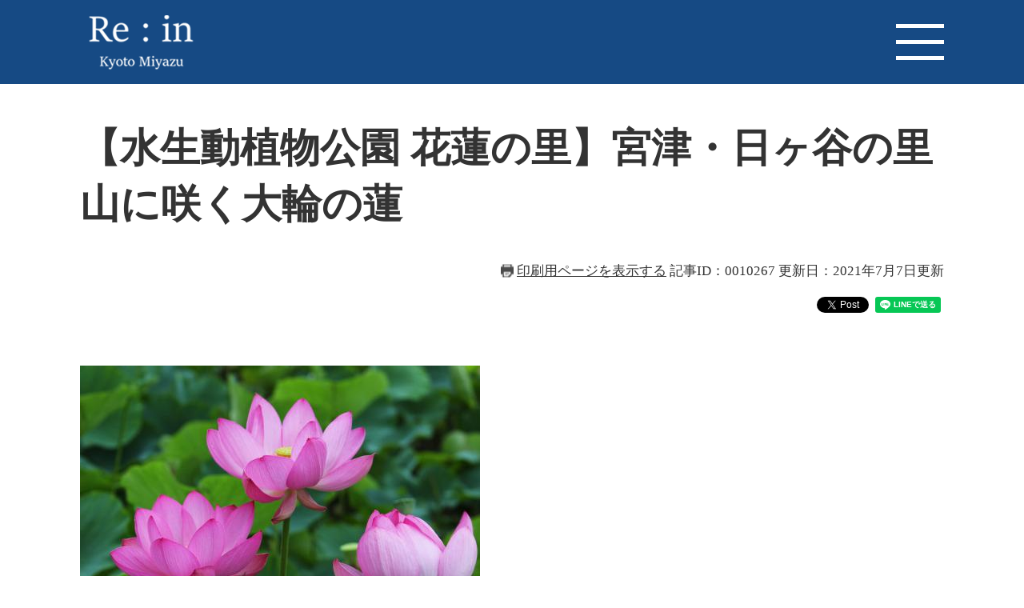

--- FILE ---
content_type: text/html
request_url: https://www.city.miyazu.kyoto.jp/site/citypro/10267.html
body_size: 6928
content:
<?xml version="1.0" encoding="utf-8" standalone="no"?>
<!DOCTYPE html PUBLIC "-//W3C//DTD XHTML 1.0 Transitional//EN" "http://www.w3.org/TR/xhtml1/DTD/xhtml1-transitional.dtd">
<html xmlns="http://www.w3.org/1999/xhtml" xml:lang="ja">
<head>
	<!-- Google tag (gtag.js) -->
<script async src="https://www.googletagmanager.com/gtag/js?id=G-005NVE9H6V"></script>
<script>
  window.dataLayer = window.dataLayer || [];
  function gtag(){dataLayer.push(arguments);}
  gtag('js', new Date());

  gtag('config', 'G-005NVE9H6V');
</script>
	<meta http-equiv="X-UA-Compatible" content="IE=edge" />
	<meta http-equiv="Content-Type" content="text/html; charset=utf-8" />
	<meta http-equiv="Content-Language" content="ja" />
	<meta http-equiv="Content-Style-Type" content="text/css" />
	<meta http-equiv="Content-Script-Type" content="text/javascript" />
	<meta name="keywords" content="天橋立,宮津,京都,かわいい,蓮,映え,夏の京都,ハス,水生動植物公園,花蓮の里,夏の花,植物,観光,旅行,朝,旅,家族旅行," />
	<meta name="description" content="" />
	<meta name="viewport" content="width=device-width, initial-scale=1.0" />
	<title>【水生動植物公園 花蓮の里】宮津・日ヶ谷の里山に咲く大輪の蓮 - 宮津市ホームページ</title>
	<link rel="shortcut icon" href="/favicon.ico" type="image/vnd.microsoft.icon" />
<link rel="icon" href="/favicon.ico" type="image/vnd.microsoft.icon" />
<link rel="apple-touch-icon" href="/apple-touch-icon.png" />
<link rel="stylesheet" type="text/css" media="print" href="/ssi/css/print.css" />
<script type="text/javascript" src="/ssi/js/escapeurl.js"></script>
<script type="text/javascript" src="/ssi/js/jquery.js"></script>
<script type="text/javascript" src="/ssi/js/jquery-migrate.js"></script>
<script type="text/javascript" src="/ssi/js/common.js"></script>
<script type="text/javascript" src="/ssi/js/s-google.js"></script>
<script type="text/javascript" src="/ssi/js/search-open-page-id.js"></script>
<script type="text/javascript" src="/ssi/js/search-trend.js"></script>
<script type="text/javascript" src="/ssi/js/last-page-parts-load-1.js"></script>
<script type="text/javascript" src="/ssi/js/footstep.js"></script>
<link rel="stylesheet" type="text/css" href="/ssi/css/footstep.css" />
	<script type="text/javascript" src="/ssi/js/common-promotion.js"></script>
	<style type="text/css" media="all">
		@import url("/ssi/css/site-promotion.css");
	</style>
	
</head>
<body class="site site_7 site_detail detail side1 site_promotion">

<div id="fb-root"></div>
<script type="text/javascript" async defer crossorigin="anonymous" src="https://connect.facebook.net/ja_JP/sdk.js#xfbml=1&amp;version=v9.0" nonce="4cChMC13"></script>
<!-- コンテナここから -->
<div id="container">
	<!-- レコメンドここから -->
	<script type="text/javascript" src="/ssi/js/recommend.js"></script>
<iframe style="display:none;" id="oProxy" src="https://wwwb.netcrew-analysis.jp/recommend/proxy.html" title="レコメンド情報"></iframe>
	<!-- レコメンドここまで -->
	<span class="hide" id="pagetop">ページの先頭です。</span>
	<span class="hide"><a href="#skip">メニューを飛ばして本文へ</a></span>

	<!-- ヘッダここから -->
	<div id="header">
		<div id="spm_wrap"><button type="button" id="spm_menu"><span class="hide">メニュー</span></button></div>
		<!-- ヘッダーここから -->
		<div id="header_link_div">
			<div id="sp_he_left">
				<a href="/site/citypro/"><img src="/img/site/promotion/sp_logo.png" alt="シティプロモーションサイト" width="180" height="60" /></a>
			</div>
		</div>
		<div id="logo_div">
			<div id="logo_header_div">
				<div id="logo_left">
					<div id="logo"><a href="/site/citypro/"><img src="/img/site/promotion/logo.png" alt="シティプロモーションサイト トップへ" width="180" height="60" /></a></div>
				</div>
				<div id="menu_right"><a href="javascript:void(0)" onclick="javascript:return false;" onkeypress="javascript:return false;" id="header_right_menu"><img src="/img/site/promotion/menu_open.png" class="menu_open" alt="menu_open" width="180" height="60" /><img src="/img/site/promotion/menu_close.png" class="menu_close" alt="menu_close" width="180" height="60" /></a>
					<div class="right_menu_list">
						<ul>
							<li class="gnav1"><a href="/site/citypro/"><span class="content">Contents</span><br /><span class="anata">あなたに伝えたい宮津の宝</span></a></li>
							<li class="gnav2"><a href="/site/citypro/list1.html"><span class="otakara">お宝</span><span class="ochiru">を知る</span><br /><span class="miyazu_takara">Miyazu Takara</span></a></li>
							<li class="gnav3"><a href="/site/citypro/list117.html"><span class="saiko">最高の逸品を</span><span class="todoke">お届け</span><br /><span class="furusatonousei">ふるさと納税</span></a></li>
							<li class="gnav4"><a href="/site/citypro/list118.html"><span class="kakayaku">輝く<span class="hito">人</span>に会う</span><br /><span class="my_place">My-place</span></a></li>
							<li class="gnav5"><a href="/site/citypro/list119.html"><span class="rekishi">歴史</span><span class="nifureru">にふれる</span><br /><span class="miyatsu">みやづ歴史紀行</span></a></li>
							<li class="gnav6"><a href="/site/citypro/list116.html"><span class="konna">こんな</span><span class="hibi">日々</span><br /><span class="nikki">宮津日記</span></a></li>
							<!-- <li class="gnav7"><a href="/site/citypro/list115.html"><span class="furusato">ふるさと</span><span class="miyazu">宮津</span><br /><span class="miya_zoom">miya‐zoom</span></a></li> -->
						</ul>
					</div>
				</div>
			</div>
		</div>
	</div>
	<!-- ヘッダーここまで -->
	
	<div id="mymainback">
		<!-- メインここから -->
		<div id="main">
			<div id="main_a">
				<hr class="hide" />
				<p class="hide" id="skip">本文</p>
				
				<div id="main_header">
					<h1>【水生動植物公園 花蓮の里】宮津・日ヶ谷の里山に咲く大輪の蓮</h1>
				</div>

				<!-- main_bodyここから -->
				<div id="main_body">

					<div id="content_header">
						<span><a id="print_mode_link" href="javascript:print_normal();">印刷用ページを表示する</a></span>
						<span class="open_page_id">記事ID：0010267</span>
						<span>更新日：2021年7月7日更新</span>
						<div id="sns_button_wrap">
	<a href="https://twitter.com/share" class="twitter-share-button">Tweet</a><span class="external_link_text">＜外部リンク＞</span><script type="text/javascript">!function(d,s,id){var js,fjs=d.getElementsByTagName(s)[0],p=/^http:/.test(d.location)?'http':'https';if(!d.getElementById(id)){js=d.createElement(s);js.id=id;js.src=p+'://platform.twitter.com/widgets.js';fjs.parentNode.insertBefore(js,fjs);}}(document, 'script', 'twitter-wjs');</script>
	<script type="text/javascript">document.write('<div class="fb-like" data-href="'+htmlspecialchars_URL(location.href)+'" data-layout="button" data-action="like" data-size="small" data-show-faces="false" data-share="true"></div>');</script>
	<script type="text/javascript">document.write('<div class="line-it-button" data-lang="ja" data-type="share-a" data-ver="3" data-url="'+htmlspecialchars_URL(location.href)+'" data-color="default" data-size="small" data-count="false" style="display: none;"></div>');</script><script type="text/javascript" src="https://www.line-website.com/social-plugins/js/thirdparty/loader.min.js" async="async" defer="defer"></script>
</div>
					</div>

					
					<div class="detail_free" ><p>&nbsp;</p>

<p><img alt="蓮１" src="/uploaded/image/3865.jpg" style="height:333px; width:500px" /></p>

<p>​7月中頃〜8月下旬にかけて、夏の朝に美しい花を咲かせる蓮。水面からスッと伸びた茎に、丸く大きな花を咲かせる蓮の姿は、夏の朝のお楽しみ。そんな美しい蓮を見せてくれる日ヶ谷（ひがたに）の「水生動植物公園&nbsp;花蓮（はなはす）の里」は、地区住民の手によって端正込めて育てられています。</p>

<p><span style="font-size:120%"><strong>「水生動植物公園&nbsp;花蓮の里」ってどんなところ？</strong></span></p>

<p><span style="font-size:120%"><strong><img alt="蓮２" src="/uploaded/image/3866.jpg" style="height:333px; width:500px" /></strong></span></p>

<p>宮津市北部の山間に位置する日ヶ谷地区。豊かな自然に囲まれた静かな土地に「水生動植物公園&nbsp;花蓮の里」はあります。地区住民からなる「花蓮の里同好会」よって維持管理されているこの公園ができたきっかけは、代表である土井さんが他界したお父様を想い、約20年ほどの間、手付かずで荒れていたご実家の前の休耕地を整備して蓮を植えたことが始まりでした。</p>

<p><img alt="蓮３" src="/uploaded/image/3867.jpg" style="height:332px; width:500px" /></p>

<p>初めは、土井さんが一人でコツコツと植えていた蓮ですが、綺麗に咲き出した花を見た地区の人々が参加協力し、現在は「花蓮の里」として、蓮（はす）や睡蓮（すいれん）を楽しめる憩いの場所として親しまれています。</p>

<p>&nbsp;</p>

<p><span style="font-size:120%"><strong>住民が手掛けた多種多様な蓮と睡蓮</strong></span></p>

<p><img alt="蓮４" src="/uploaded/image/3868.jpg" style="height:333px; width:500px" /></p>

<p>花蓮の里の広さは２千平方メートル、テニスコート８面分ほどの大きさです。<br />
約35種類2000株の蓮と15種類300株の睡蓮が植えられている湿地の中には、遊歩道が整備されているので、花を間近で観賞することができます。</p>

<p>ここでひとつ豆知識。蓮と睡蓮は、とてもよく似ていますが、それぞれ違う植物です。蓮はハス科ハス属で、葉や茎が水面よりも出ており、花も上の方で咲きます。睡蓮はスイレン科スイレン属、水面に花が浮かんでいるかのように咲くのが特徴です。（水面より少し高く上がる場合もあります。）</p>

<p><img alt="蓮５" src="/uploaded/image/3869.jpg" style="height:332px; width:500px" /></p>

<p>水に浮かぶように花咲く睡蓮は、花径約10センチほどの花を咲かせます。<br />
開花時期は5月〜10月頃の初夏から秋にかけて、最盛期は7月頃。花蓮の里では最初に植えられた3株を増やし、現在は300株の睡蓮が咲いています。ちなみに「睡蓮」という名前は、日中に花を咲かせ、午後になると花を閉じる様子から、睡眠する花という意味があるそうです。</p>

<p>​​<img alt="蓮６" src="/uploaded/image/3870.jpg" style="height:333px; width:500px" /></p>

<p>水面から1.5〜２メートルほどの高さで咲く蓮の花は、栽培環境によって異なりますが、花蓮の里の蓮は約10センチ〜20センチくらいの花を咲かせます。開花時期は7月〜9月頃の夏の期間で、最盛期は7月中頃〜8月下旬。2000株の蓮の花が順次、早朝からゆっくりと咲き始め、お昼頃には花を閉じてしまうので、観賞は午前中に楽しむのがオススメです。</p>

<p>​<img alt="蓮７" src="/uploaded/image/3871.jpg" style="height:333px; width:500px" /></p>

<p>花蓮の里では、日本の古来種でもある「大賀ハス」も見ることができます。大賀ハスとは、昭和26年に千葉市検見川で故・大賀一郎博士が約2000年前（縄文時代）の地層から発掘した蓮の種を開花させ、&ldquo;2000年の眠りから目覚めた生物の奇跡&rdquo;として世界中が驚いたといわれる蓮。国際的にも認められた希少な品種です。</p>

<p>&nbsp;</p>

<p><span style="font-size:120%"><strong>愛でて美し！食べて旨し！の「観蓮会」</strong></span></p>

<p>​<img alt="蓮８" src="/uploaded/image/3872.jpg" style="height:333px; width:500px" /></p>

<p>そんな魅力的な蓮がたくさん咲く花蓮の里では、見頃を迎える7月下旬頃に「観蓮会」が行われています。美しく咲く蓮や睡蓮を鑑賞して楽しむのはもちろんですが、観蓮会の魅力は蓮で&ldquo;楽しめる&rdquo;こと。<br />
イベント当日は、蓮の葉にお酒を注ぎ、葉から茎の中を通ってきたお酒を、茎の切り口から直接のむ「蓮酒（象鼻盃）」（「はすざけ」ぞうびはい）の試飲や、蓮の茎にホースをつなげたシャワー遊びなど、大人も子供を楽しめるイベントが用意されています。</p>

<p>​<img alt="蓮９" src="/uploaded/image/3873.jpg" style="height:332px; width:500px" /></p>

<p>なかでも、地元の魅力が詰まった模擬店では、「日ヶ谷そば」や「蓮おこわ」、「蓮うどん」などが楽しめるフードコーナーが設けられています。<br />
蓮の根茎部分の「レンコン」はご存知の方も多いと思いますが、花が散った後に花托（かたく）の中にできる蓮の実も食べることができるのです。蓮の実は疲労回復やむくみ予防、高血圧予防など、様々な栄養効果が期待できる優れものとされ、日本では精進料理に使われていますが、一般的には馴染みが薄いかもしれませんね。<br />
ここで食べることができる「蓮おこわ」は、「花蓮の里」で収穫された蓮の実を使用していて、銀杏に似た蓮の実の食感を楽しめます。ぜひ試してみてくださいね。</p>

<p><img alt="蓮10" src="/uploaded/image/3875.jpg" style="height:333px; width:500px" /></p>

<p>ふるさとを大切に思う地区住民の皆さんの協力のもと行われている「観蓮会」。毎年、宮津市民ほか京阪神から400人ほどが現地を訪れ、里山に咲く蓮を愛でては喜ばれています。今は蓮や睡蓮に加え、小さな葉わさびの田んぼ作りに試行錯誤されているのだとか。少しずつ増えていく植物を楽しみに、「水生動植物公園&nbsp;花蓮の里」で心安らぐひとときをお過ごしください。</p>

<p>&nbsp;</p>

<p>〈データ〉<br />
<strong>日々谷&nbsp;花蓮の里公園</strong><br />
京都府宮津市日ケ谷5126<br />
問い合わせ：0772-27-1911（花蓮の里同好会&nbsp;土井さん）<br />
見学：自由<br />
アクセス：京都縦貫自動車道「与謝天橋立」ICから車で約30分<br />
駐車場：あり</p>

<p>&nbsp;</p>

<p><strong>観蓮会</strong><br />
開催日：7月下旬頃（毎年開花時期により変動）<br />
場所：花蓮の里公園「水生動植物　憩いの場」<br />
時間：10:00～14:00（予定）<br />
問い合わせ：0772-27-1911（花蓮の里同好会（土井技建））</p>
</div>

<!-- [[add-template-pdf]] -->
<!-- [[add-template-windowsmediaplayer]] -->


					
					
					
					<!-- レコメンドここから -->
					<div id="recommend_tag" style="display: none;">
						<div id="sidebar_recommend">
							<div id="recommend_title"><h2><span>このページを見ている人は</span><span>こんなページも見ています</span></h2></div>
							<!-- [[recommend_tag]] -->
						</div>
					</div>
					<!-- レコメンドここまで -->

				</div>
				<!-- main_bodyここまで -->

			</div>
		</div>

		<!-- サイドバー2ここから -->
		<!-- サイドバー2ここまで -->

	</div><!-- 3カラム終わり -->
	
	<!-- サブサイト共通自由記入エリア ここから -->
	<!-- [[item_free_area_3000_head]] --><div class="free_box"><p class="free_img">​<a href="https://www.facebook.com/MiyazuCity" target="_blank"><img alt="公式Facebookへのリンク" src="/uploaded/image/2967.png" style="height:80px; width:250px" /></a><span class="external_link_text">＜外部リンク＞</span><a href="https://twitter.com/miyazu_kyoto" target="_blank"><img alt="公式Twitterへのリンク" src="/uploaded/image/2968.png" style="height:80px; width:250px" /></a><span class="external_link_text">＜外部リンク＞</span><a href="https://www.instagram.com/miyazu_kyoto/" target="_blank"><img alt="公式Instagramへのリンク" src="/uploaded/image/2969.png" style="height:80px; width:250px" /></a><span class="external_link_text">＜外部リンク＞</span></p>
</div><!-- [[item_free_area_3000_tail]] -->
	<!-- サブサイト共通自由記入エリア ここまで -->
	
	<!-- <div class="promo_content3_ttl promo_ttl">
		<h2 class="content3_ttl">Other Articles</h2>
		<span>その他の観光の記事</span>
	</div> -->
	
	<!-- サブサイト共通自由記入エリア ここから -->
	<!-- [[item_free_area_3001_head]] --><!-- [[item_free_area_3001_tail]] -->
	<!-- サブサイト共通自由記入エリア ここまで -->

	<!-- 専用フッタここから --><!-- 専用フッタここまで -->

	<!-- フッタここから -->
	<div id="footer">
		<div id="back_or_pagetop">
			<div id="to_page_top"><a href="#pagetop"><span class="hide">Top</span></a></div>
		</div>

		<div id="footer_navi">
			<ul>
				<li><a href="/site/userguide/3334.html">免責事項</a></li>
				<li><a href="/site/userguide/3326.html">プライバシーポリシー</a></li>
				<li><a href="https://www.city.miyazu.kyoto.jp/form/detail.php?sec_sec1=88&amp;inq=04">お問い合わせ</a></li>
			</ul>
		</div>
		<div id="author_info">
			<div id="author_info_wrap">
				<div id="author_logo">
					<a href="/"><img src="/img/site/promotion/footer_logo.png" alt="宮津市" /></a>
				</div>
			</div>
			<div id="copyright"><p lang="en">Copyright &#169; Miyazu City.All Rights Reserved.</p></div>
		</div>
	</div>
	<!-- フッタここまで -->

</div>
<!-- コンテナここまで -->


<script defer src="https://static.cloudflareinsights.com/beacon.min.js/vcd15cbe7772f49c399c6a5babf22c1241717689176015" integrity="sha512-ZpsOmlRQV6y907TI0dKBHq9Md29nnaEIPlkf84rnaERnq6zvWvPUqr2ft8M1aS28oN72PdrCzSjY4U6VaAw1EQ==" data-cf-beacon='{"version":"2024.11.0","token":"9a0b62dd1590484cb902049d5076a0f3","server_timing":{"name":{"cfCacheStatus":true,"cfEdge":true,"cfExtPri":true,"cfL4":true,"cfOrigin":true,"cfSpeedBrain":true},"location_startswith":null}}' crossorigin="anonymous"></script>
</body>
</html>

--- FILE ---
content_type: text/css
request_url: https://www.city.miyazu.kyoto.jp/ssi/css/footstep.css
body_size: 893
content:
@charset "utf-8";

/* あしあと機能 */
#footstep_wrap {
	width: auto;
	height: auto;
	margin: 0;
	padding: 0;
}
#mymainback #footstep_wrap {
	-webkit-box-ordinal-group: 1;
	    -ms-flex-order: 0;
	        order: 0;
	width: 100%;
}

#footstep {
	margin: 0;
	padding: 0;
	position: relative;
}

#footstep_detail {
	margin: 10px 0 5px;
	padding: 3px 30px 3px 8.5rem;
	position: relative;
}
#footstep_detail:before {
	content: '足跡';
	display: block;
	width: 7rem;
	height: auto;
	background: #333333;
	-webkit-border-radius: 3px;
	-moz-border-radius: 3px;
	border-radius: 3px;
	color: #ffffff;
	font-size: 1.4rem;
	line-height: 1;
	padding: 8px 0;
	-webkit-box-sizing: border-box;
	-moz-box-sizing: border-box;
	box-sizing: border-box;
	position: absolute;
	top: 0;
	left: 0;
	text-align: center;
}

#clear_footstep {
	display: block;
	width: 22px;
	height: 22px;
	margin: 0;
	padding: 0;
	background: url(/img/common/icon_keep_clear.png) no-repeat center center #333333;
	background-size: 10px 10px;
	color: #ffffff;
	line-height: 1;
	-webkit-border-radius: 100%;
	-moz-border-radius: 100%;
	border-radius: 100%;
	cursor: pointer;
	position: absolute;
	top: 4px;
	right: 0;
}
#clear_footstep:hover, #clear_footstep:focus {
	opacity: 0.8;
}
#footstep_detail:empty,
#footstep_detail:empty + #clear_footstep {
	display: none;
}

.fs_rireki {
	display: inline;
}
.fs_rireki:before {
	content: '>';
	padding: 0 0.4em;
}
.fs_rireki:first-child:before {
	display: none;
}
.fs_rireki:last-child a {
	text-decoration: none !important;
	color: inherit !important;
	cursor: default;
}
/* あしあと機能 ここまで */


/* ページ記憶 */
#keep_page {
	padding-right: 40px;
	position: fixed;
	top: 100px;
	right: 0;
	z-index: 90;
}

#kpt_viewsw_wrap {
	position: absolute;
	right: 0;
	top: 0;
}
#ktp_viewsw {
	display: inline-block;
	width: 40px;
	height: 40px;
	background: url(/img/common/icon_bookmark_open.png) no-repeat center center #000000;
	color: #ffffff;
	text-indent: -9999em;
	overflow: hidden;
	white-space: nowrap;
	cursor: pointer;
	box-sizing: border-box;
	position: relative;
}
#ktp_viewsw.open {
	background-image: url(/img/common/icon_bookmark_close.png);
}

#ktp_list_wrap {
	background: #ffffff;
	border: 1px solid #bcc6c5;
}
#ktp_list_wrap2 {
	padding: 24px 19px 34px;
	font-size: 1.5rem;
}
#ktp_list_wrap2 .btn_func {
	display: block;
	margin: 0 0 10px;
	padding: 9px 0;
	font-size: 1.4rem;
	text-align: center;
	text-decoration: none;
	line-height: 2rem;
	cursor: pointer;
}
#ktp_list_wrap2 .btn_func:hover {
	text-decoration: underline;
}
#ktp_save {
	background: #35748c;
	color: #ffffff;
	font-weight: bold;
}
#ktp_del_all {
	background: #b5ced7;
	color: inherit;
}

#ktp_item_list {
	display: block;
	width: 18em;
	height: auto;
	margin: 10px 0 0;
	padding: 0;
	list-style: none;
	text-align: left;
	max-height: calc(100vh - 350px);
}
#ktp_item_list:empty:before {
	content: '登録がありません。'
}

.ktp_item {
	display: block;
	margin: 10px 0 0;
	padding: 5px 10px;
	border: 1px solid  #b5ced7;
	position: relative;
}

.ktp_item_del {
	display: block;
	width: 18px;
	height: 18px;
	margin: 0;
	padding: 0;
	background: url(/img/common/icon_keep_clear.png) no-repeat center center #4b4b4b;
	background-size: 10px 10px;
	color: #ffffff;
	line-height: 1;
	-webkit-border-radius: 100%;
	-moz-border-radius: 100%;
	border-radius: 100%;
	cursor: pointer;
	position: absolute;
	right: -9px;
	bottom: -9px;
}
.ktp_item_del:hover,.ktp_item_del:focus {
	opacity: 0.8;
}
/* ページ記憶ここまで */


/* アクセシビリティチェック画面 */
.errrange ~ #keep_page {
	display: none;
}
/* アクセシビリティチェック画面 ここまで */


/* タブレット */
@media screen and (max-width : 1099px) {

	#keep_page {
		display: none !important;
	}

}
/* タブレット ここまで */

--- FILE ---
content_type: text/css
request_url: https://www.city.miyazu.kyoto.jp/ssi/css/site-promotion.css
body_size: 16549
content:
@charset "utf-8";

/* ========== layout ========== */

/* 全体 */
html {
	font-size: 62.5%;
}
body {
	margin: 0px;
	padding: 0px;
	border: 0px;
	min-width: 1080px;
	text-align: center;
	font-size: 1.6rem;
	color: #333333;
	line-height: 1.5;
	word-break: break-all;
	word-wrap: break-word;
}

#container {
	width: auto;
	height: auto;
	margin: 0px;
	padding: 0px;
	text-align: left;
}

/* ヘッダ */
#header {
	width: auto;
	height: auto;
	margin: 0px;
	padding: 0px;
}

/* フッタ */
#footer {
	clear: both;
	width: auto;
	height: auto;
	margin: 0px;
	padding: 0px;
}

/* メイン */
#mymainback {
	clear: both;
	float: none;
	display: -webkit-box;
	display: -ms-flexbox;
	display: flex;
	-ms-flex-wrap: wrap;
		flex-wrap: wrap;
	-webkit-box-pack: justify;
		-ms-flex-pack: justify;
		justify-content: space-between;
	-webkit-box-align: stretch;
		-ms-flex-align: stretch;
		align-items: stretch;
	width: 98%;
	max-width: 1080px;
	height: auto;
	margin: 0px auto;
	padding: 0px;
}

#main {
	float: none;
	-webkit-box-ordinal-group: 12;
		-ms-flex-order: 11;
		order: 11;
	width: 100%;
	margin: 0px;
	padding: 0px;
}

#main_a {
	margin: 0px;
	padding: 0px;
}

#main_body {
	margin: 0px;
	padding: 0px;
}

/* サイド */
#sidebar1 {
	float: none;
	-webkit-box-ordinal-group: 11;
		-ms-flex-order: 10;
		order: 10;
	width: 300px;
	margin: 0px;
	padding: 0px;
}

#sidebar2 {
	float: none;
	-webkit-box-ordinal-group: 13;
		-ms-flex-order: 12;
		order: 12;
	width: 300px;
	margin: 0px;
	padding: 0px;
}
.side2 #main {
	width: calc(100% - 300px);
}
.side2 #main_a {
	padding-right: 40px;
}

.side1.side2 #main {
	width: calc(100% - 600px);
}
.side1.side2 #main_a {
	padding-left: 40px;
	padding-right: 40px;
}

.side1 hr.hide,
.side2 hr.hide {
	display: none;
}



/* ========== parts ========== */

/***** 1 共通 *****/

/* スマートフォンのPC表示切り替えボタンを非表示に */
#viewPCMode {
	display: none;
}

/* float clear */
.cf:before,
.cf:after {
	content: "";
	display: table;
}
.cf:after {
	clear: both;
}
/* For IE 6/7 (trigger hasLayout) */
.cf {
	zoom: 1;
}

/* スマートフォン用 */
#sp_page_index_link_wrap {
	display: none;
}
#spm_wrap {
	display: none;
}
.sp_button {
	display: none;
}

/* レスポンシブアコーディオン用 */
.acc_title + input {
	display: none;
}
.acc_icon {
	display: none;
}

/* 隠す */
.hide {
	display: block;
	width: 0px;
	height: 0px;
	margin: 0px;
	padding: 0px;
	clip: rect(0,0,0,0);
	overflow: hidden;
}
hr.hide {
	border: none;
}

/* 承認枠 */
#approval_table {
	font-size: 1.4rem;
}

/* Googlemap */
.gglmap {
	position: relative;
	padding-top: 30px;
	padding-bottom: 56.25%;
	height: 0px;
	overflow: hidden;
}
.gglmap iframe,
.gglmap object,
.gglmap embed {
	position: absolute;
	top: 0px;
	left: 0px;
	width: 100%;
	height: 100%;
}


/***** 2 基本設定 *****/

/* フォント */
body {
	font-family: "游明朝体", "Yu Mincho", YuMincho, "ヒラギノ明朝 Pro", "Hiragino Mincho Pro", "MS P明朝", "MS PMincho", serif;
}
em {
	font-family: 'Hiragino Kaku Gothic ProN', 'ヒラギノ角ゴ ProN W3', Osaka, 'MS PGothic', sans-serif;
}

.mincho {
	font-family: '游明朝', 'Yu Mincho', '游明朝体', 'YuMincho', 'ヒラギノ明朝 Pro W3', 'Hiragino Mincho Pro', 'HiraMinProN-W3', serif;
}

/* リンク */
a:link {
	color: #333333;
	text-decoration: underline;
}
a:visited {
	color: #660099;
	text-decoration: underline;
}
a:active {
	color: #cc0000;
	text-decoration: underline;
}
a:hover {
	color: #000000;
	text-decoration: underline;
}

a img {
	border: none;
}

input[type="button"],
input[type="submit"],
button {
	-webkit-appearance: none;
	border-radius: 0;
	cursor: pointer;
	font-family: Meiryo, メイリオ, 'Hiragino Kaku Gothic ProN', 'ヒラギノ角ゴ ProN W3', Osaka, sans-serif;
	font-size: 1.6rem;
}

input[type="text"],
textarea,
select {
	font-family: Meiryo, メイリオ, 'Hiragino Kaku Gothic ProN', 'ヒラギノ角ゴ ProN W3', Osaka, sans-serif;
	font-size: 1.6rem;
}

/* 外部リンク */
.external_link_text {
	display: none;
}

/* 基本タグ */
p {
	margin: 1em 0px;
	word-break: normal;
	word-wrap: break-word;
}

hr {
	clear: both;
}

/* テーブル */
#main_body table {
	border-color: #333333;
	border-collapse: collapse;
	border-style: solid;
	margin: 0px 0px 10px;
	max-width: 100%;
	border-width: 2px;
}
#main_body th {
	background: #eaeaea;
	border-color: #333333;
	border-collapse: collapse;
	border-style: solid;
	border-width: 1px;
	padding: 0.5em;
}
#main_body td {
	border-color: #333333;
	border-collapse: collapse;
	border-style: solid;
	border-width: 1px;
	padding: 0.5em;
}
/* テーブル（borderを「0」に設定した場合は罫線を表示させない） */
/*
#main_body table[border="0"],
#main_body table[border="0"] th,
#main_body table[border="0"] td {
	border-width: 0px;
}
*/
/* テーブル内のpタグのマージンを0にする */
#main_body table p {
	margin: 0px 0px 1em;
}
#main_body table p:last-child {
	margin: 0px;
}

/* 見出し */
#main_header {
	margin-bottom: 20px;
}
#main_header h1 {
	margin: 0px;
	padding: 15px 0px;
	background: #ffffff;
	border: none;
	font-size: 5.0rem;
	font-weight: bold;
	line-height: 1.4;
}
#main_body h2 {
	clear: both;
	margin: 20px 0px 0px;
	padding: 15px 20px 15px 28px;
	background: #ffffff;
	font-size: 3.5rem;
	line-height: 1.4;
	position: relative;
}
#main_body h2:before {
	content: '';
	height: 60px;
	border-left: 7px solid #164a84;
	position: absolute;
	left: 0px;
	top: calc(50% - 30px);
}
#main_body h3 {
	clear: both;
	margin: 20px 0px;
	padding: 21px 20px 2px 0px;
	background: #ffffff;
	border: none;
	font-size: 2.5rem;
	font-weight: bold;
	line-height: 1.4;
	border-bottom: 2px solid #164a84;
}
#main_body h4 {
	clear: both;
	margin: 20px 0px;
	padding: 7px 20px 7px 0px;
	background: #ffffff;
	border: none;
	font-size: 2.5rem;
	font-weight: bold;
	line-height: 1.4;
}
#main_body h5 {
	clear: both;
	margin: 20px 0px;
	padding: 5px 20px 5px 0px;
	background: #ffffff;
	border: none;
	border-bottom: 1px solid #a0d8ef;
	font-size: 2rem;
	font-weight: bold;
	line-height: 1.4;
}
#main_body h6 {
	clear: both;
	margin: 20px 0px 0px;
	padding: 4px 20px 4px 28px;
	background: #ffffff;
	font-size: 1.8rem;
	line-height: 1.4;
	position: relative;
}
#main_body h6:before {
	content: '';
	height: 30px;
	border-left: 5px solid #164a84;
	position: absolute;
	left: 0px;
	top: calc(50% - 15px);
}


/***** 3 ヘッダ *****/

/* ヘッダ */
#keep_page {
	display: none;
}
#header {
	font-size: 1.5rem;
}
#header_link_div #sp_he_left {
	display: none;
}
#header_link_div {
	width: 98%;
	max-width: 1080px;
/*	min-height: 60px;*/
	margin: 0px auto;
	position: relative;
}
#logo_header_div {
	width: 98%;
	max-width: 1080px;
	min-height: 105px;
	margin: 0px auto;
	position: relative;
}
#logo_left {
	width: 320px;
	position: absolute;
	left: 0px;
	z-index: 1;
}
#logo_left #logo {
	padding: 19px 0px;
}
#logo_left a, #menu_right a {
	display: inline-block;
}
#menu_right .right_menu_list a {
	display: block;
	line-height: 1.2;
}
#logo_left a img, #menu_right a img {
	width: auto;
	height: auto;
}
#header_right_menu.open img.menu_close {
	display: block;
}
#header_right_menu.open img.menu_open {
	display: none;
}
#menu_right a img.menu_close {
	display: none;
}
.right_menu_list.menu_open {
	display: block;
}
.right_menu_list {
	display: none;
	width: 220px;
	position: absolute;
	top: 0px;
	right: 74px;
	z-index: 100;
	background: #164a84;
	-webkit-box-sizing: border-box;
	box-sizing: border-box;
	min-width: auto;
	margin: 0px;
	padding: 32px 0px 35px;
	list-style: none;
	text-align: center;
}
.right_menu_list ul {
	margin: 0px;
	padding: 0px;
	list-style: none;
}
.right_menu_list ul li a {
	color: #ffffff;
	text-decoration: none;
	font-weight: bold;
}
.right_menu_list ul li.gnav1 a {
	line-height: 1.2;
}
.right_menu_list ul li.gnav1 {
	padding-bottom: 50px;
}
.right_menu_list ul li.gnav1 a{
	pointer-events: none;
}
.right_menu_list ul li.gnav2 {
	padding-bottom: 22px;
}
.right_menu_list ul li.gnav3 {
	padding-bottom: 24px;
}
.right_menu_list ul li.gnav4 {
	padding-bottom: 30px;
}
.right_menu_list ul li.gnav5 {
	padding-bottom: 25px;
}
.right_menu_list ul li.gnav6 {
	padding-bottom: 23px;
}
.right_menu_list ul li.gnav2 a {
	line-height: 1.1;
}
.right_menu_list ul li.gnav4 a {
	line-height: 1.4;
}
.right_menu_list ul li.gnav5 a {
	line-height: 1.2;
}
.right_menu_list ul li.gnav6 a {
	line-height: 1.1;
}

.right_menu_list ul li a span.content {
	font-size: 3rem;
}
.right_menu_list ul li a span.anata {
	font-size: 1.2rem;
}

.right_menu_list ul li a span.otakara {
	font-size: 2.8rem;
}
.right_menu_list ul li a span.ochiru {
	font-weight: normal;
	font-size: 1.6rem;
}
.right_menu_list ul li a span.miyazu_takara {
	font-size: 1.2rem;
}
.right_menu_list ul li a span.saiko {
	font-size: 1.6rem;
	font-weight: normal;
}
.right_menu_list ul li a span.todoke {
	font-size: 2.8rem;
}
.right_menu_list ul li a span.furusatonousei {
	font-size: 1.2rem;
}
.right_menu_list ul li a span.kakayaku {
	font-size: 1.6rem;
	font-weight: normal;
}
.right_menu_list ul li a span.hito {
	font-size: 2.8rem;
	font-weight: bold;
}
.right_menu_list ul li a span.my_place {
	font-size: 1.2rem;
	text-transform: uppercase;
}
.right_menu_list ul li a span.rekishi {
	font-size: 2.8rem;
	letter-spacing: 0.4rem;
}
.right_menu_list ul li a span.nifureru {
	font-weight: normal;
	font-size: 1.6rem;
}
.right_menu_list ul li a span.miyatsu {
	font-size: 1.2rem;
}
.right_menu_list ul li a span.konna {
	font-size: 1.6rem;
	font-weight: normal;
}
.right_menu_list ul li a span.hibi {
	font-size: 2.8rem;
	letter-spacing: 0.3rem;
}
.right_menu_list ul li a span.nikki {
	font-size: 1.2rem;
}
.right_menu_list ul li a span.furusato {
	font-size: 2.8rem;
}
.right_menu_list ul li a span.miyazu {
	font-size: 1.6rem;
	font-weight: normal;
	letter-spacing: 0.2rem;
}
.right_menu_list ul li a span.miya_zoom {
	font-size: 1.2rem;
	line-height: 0.5;
}

#menu_right {
	margin-left: 340px;
	padding: 29px 0px 28px;
	text-align: right;
}
#he_left {
	width: 44rem;
	position: absolute;
	top: 19px;
	left: 0px;
	z-index: 1;
}

#he_right {
	padding: 10px 0px;
	text-align: right;
}

ul#header_link {
	margin: 0px;
	padding: 0px;
	list-style: none;
}
ul#header_link > li#hl_main {
	margin-left: 0px;
}
ul#header_link > li {
	display: inline-block;
	vertical-align: middle;
	margin: 0px 0px 0px 27px;
	text-align: left;
}
ul#header_link > li a {
	color: #164a84;
	text-decoration: none;
	font-size: 1.6rem;
}
#logo_div {
	background: #164a84;
}

/* アクセシビリティ機能 */
#hl_func {
	position: relative;
}

ul#acc_func_box {
	display: none;
	position: absolute;
	top: 100%;
	right: 0px;
	z-index: 100;
	background: #ffffff;
	-webkit-box-shadow: 0px 3px 10px -2px rgba(0, 0, 0, 0.5);
	box-shadow: 0px 3px 10px -2px rgba(0, 0, 0, 0.5);
	border-radius: 5px;
	-webkit-box-sizing: border-box;
	box-sizing: border-box;
	min-width: 100%;
	margin: 0px;
	padding: 15px 10px;
	list-style: none;
	text-align: center;
}
ul#acc_func_box.func_menu_open {
	display: block;
}
ul#acc_func_box li {
	display: block;
	margin-bottom: 15px;
}

#acc_func_box dl {
	margin: 0px;
	padding: 0px;
	font-size: 1.4rem;
	line-height: 1.8rem;
	display: -webkit-box;
	display: -ms-flexbox;
	display: flex;
	-ms-flex-wrap: nowrap;
		flex-wrap: nowrap;
	-webkit-box-align: center;
		-ms-flex-align: center;
		align-items: center;
}
#acc_func_box dl dt {
	display: inline-block;
	vertical-align: middle;
	margin: 0px 5px 0px 0px;
	padding: 6px 0px;
	font-weight: bold;
	width: 5em;
}
#acc_func_box dl dd {
	display: inline-block;
	vertical-align: middle;
	margin: 0px 0px 0px 2px;
	padding: 0px;
}
#acc_func_box dl dd a {
	display: block;
	background: #ffffff;
	border: 1px solid #cccccc;
	border-radius: 3px;
	color: #000000;
	text-decoration: none;
	padding: 5px 7px;
}
#acc_func_box dl dd a#moji_large {
	font-size: 1.6rem;
	font-weight: bold;
}
#acc_func_box dl dd a#haikei_white {
	background: #ffffff !important;
	color: #000000 !important;
}
#acc_func_box dl dd a#haikei_black {
	background: #000000 !important;
	color: #ffffff !important;
}
#acc_func_box dl dd a#haikei_blue {
	background: #0000ff !important;
	color: #ffff00 !important;
}

#func_menu_close {
	border: none;
	background: #e6e6e6;
	border-radius: 3px;
	font-size: 1.4rem;
	margin: 0px;
	padding: 0px 20px;
	height: 3rem;
}

/* 検索 */
#cse-search-box {
	display: inline-block;
	vertical-align: middle;
	width: 200px;
	-webkit-box-sizing: border-box;
	box-sizing: border-box;
	border: 1px solid #999999;
}
#tmp_query {
	border: 1px solid rgb(126, 157, 185); 
	padding: 2px;
	background: url("https://www.google.com/cse/static/images/1x/en/branding.png") left 9px top 50% no-repeat rgb(255, 255, 255);
	display: inline-block;
	vertical-align: middle;
	border: none !important;
	-webkit-box-sizing: border-box;
	box-sizing: border-box;
	width: calc(100% - 42px) !important;
	height: 38px !important;
	font-size: 1.6rem;
}
#submit {
	display: inline-block;
	vertical-align: middle;
	border: none;
	background: url(/img/site/promotion/search_icon.png)no-repeat top 5px right 11px;
	color: #000000;
	-webkit-box-sizing: border-box;
	box-sizing: border-box;
	width: 42px;
	height: 38px;
	margin: 0px;
	padding: 0px;
	font-size: 1.6rem;
	line-height: 38px;
	white-space: nowrap;
	text-indent: -9999em;
	overflow: hidden;
}

#cse_filetype {
	display: inline-block;
	vertical-align: middle;
}
#cse_filetype fieldset {
	border: none;
	margin: 0px;
	padding: 0px 0px 0px 10px;
}
#cse_filetype fieldset legend {
	margin: 0px;
	padding: 0px;
	display: none;
}
#cse_filetype fieldset span {
	font-size: 1.4rem;
	display: inline-block;
}
#cse_filetype fieldset span input {
	margin: 4px;
	vertical-align: middle;
}

/* グローバルナビ */
#top_search {
	background: #e6e6e6;
}

ul#gnav {
	margin: 0px auto;
	padding: 10px 0px;
	list-style: none;
	width: 100%;
	max-width: 1100px;
	display: table;
	table-layout: fixed;
}
ul#gnav li {
	display: table-cell;
	vertical-align: middle;
}
ul#gnav li a {
	display: block;
	background: #e6e6e6;
	color: #000000;
	font-size: 2.2rem;
	font-weight: bold;
	text-decoration: none;
	text-align: center;
	line-height: 3rem;
	padding: 15px 10px;
}

/* グローバルナビ（動的メニュー） ※使用する場合は要調整 */
#context_category02,
#context_category01 {
	display: none;
}


/***** 4 パンくず *****/

/* パンくず */
#pankuzu_wrap {
	background: #f5f5f5;
	padding: 20px 0px 15px;
}
#pankuzu_wrap > div {
	width: 98%;
	max-width: 1100px;
	margin-left: auto;
	margin-right: auto;
	-webkit-box-sizing: border-box;
	box-sizing: border-box;
}

.pankuzu {
	clear: both;
	margin-bottom: 5px;
	padding: 3px 0px 3px 8.5rem;
	position: relative;
}
.pankuzu .icon_current {
	display: none;
}
.pankuzu:first-child .icon_current {
	display: block;
	width: 7rem;
	height: auto;
	background: #333333;
	border-radius: 3px;
	color: #ffffff;
	font-size: 1.4rem;
	line-height: 2rem;
	padding: 5px 0px;
	-webkit-box-sizing: border-box;
	box-sizing: border-box;
	position: absolute;
	top: 0px;
	left: 0px;
	text-align: center;
}


/***** 5 フッタ *****/

/* フッタ */
#footer {
	font-size: 1.6rem;
	font-family: '游明朝', 'Yu Mincho', '游明朝体', 'YuMincho', 'ヒラギノ明朝 Pro W3', 'Hiragino Mincho Pro', 'HiraMinProN-W3', serif;
	text-align: left;
}

#back_or_pagetop {
	right: 10px;
	bottom: 10px;
}
#to_page_top {
	background: url(/img/site/promotion/to_top.png) center center no-repeat;
	position: fixed;
	right: 10px;
	z-index: 20;
	cursor: pointer;
}
#back_or_pagetop > div a {
	display: block;
	line-height: 2rem;
	padding: 0px;
	width: 100px;
	height: 100px;
}
#to_page_top:hover {
	opacity: 0.5;
}
#footer_navi ul {
	width: 98%;
	max-width: 1080px;
	margin: 0px auto;
	padding: 45px 0px 15px;
	list-style: none;
	text-align: center;
	background-color: transparent;
}
#footer_navi ul li {
	display: inline-block;
	vertical-align: middle;
	margin: 5px 30px 5px 0px;
	padding-right: 35px;
	border-right: 1px solid #164a84;
	line-height: 2rem;
}
#footer_navi ul li:last-child {
	margin-right: 0px;
	padding-right: 0px;
	border-right: none;
}
#footer_navi ul li a {
	color: #164a84;
	line-height: 1;
	text-decoration: none;
}

#author_info {
	background: #164a84;
	color: #fff;
}
#author_info_wrap {
	width: 98%;
	max-width: 1080px;
	margin: 0 auto;
	position: relative;
}
#author_info_wrap > div {
	display: inline-block;
}
#author_box {
	padding: 15px 0px 0px;
	width: 55%;
	margin: 0px;
}
#author_box p {
	margin: 0px;
	line-height: 1.6;
}
#author_box p.f_author {
	font-size: 2rem;
}
#author_box p.f_number {
	display: none;
}
#author_box p span {
	display: inline-block;
	margin-right: 1em;
}
#author_box p span a {
	color: #fff;
	text-decoration: none;
}
#author_logo {
	position: absolute;
	right: 0px;
	top: 55px;
}

#copyright p {
	width: 100%;
	max-width: 1080px;
	margin: 0px auto;
	padding: 80px 0px 20px;
	font-size: 1.5rem;
	line-height: 2rem;
}

/* おすすめ情報（回遊ボタン） */
#osusume_banner {
	position: fixed;
	left: 10px;
	bottom: 10px;
	z-index: 90;
	display: none;
}
#osusume_banner_box {
	width: auto;
	display: table;
}

#osusume_banner_ttl {
	display: table-cell;
	vertical-align: bottom;
	width: 100px;
}
#osusume_banner_ttl a {
	display: block;
	color: #000000;
	font-size: 1.5rem;
	font-weight: bold;
	line-height: 2rem;
	text-align: center;
	text-decoration: none;
	background: #cccccc;
	padding: 30px 0px;
}

#osusume_banner_list {
	display: none;
	vertical-align: bottom;
	background: #cccccc;
	padding: 10px;
	max-width: calc(100vw - 140px);
	-webkit-box-sizing: border-box;
	box-sizing: border-box;
	border-radius: 0px 10px 10px 0px;
}
#osusume_banner.open #osusume_banner_list {
	display: table-cell;
}

#osusume_banner_list_box {
	background: #ffffff;
	border-radius: 0px 5px 5px 0px;
	padding: 5px;
	position: relative;
}
#osusume_banner_list_box ul {
	margin: 0px;
	padding: 0px;
	list-style: none;
}
#osusume_banner_list_box ul li {
	display: inline-block;
	vertical-align: top;
	width: 200px;
	height: 60px;
	margin: 5px;
}
#osusume_banner_list_box ul li img {
	width: 100%;
	height: auto;
}

#osusume_banner_close {
	display: block;
	width: 22px;
	height: 22px;
	margin: 0px;
	padding: 0px;
	border: none;
	background: url(/img/common/icon_keep_clear.png) no-repeat center center #333333;
	background-size: 10px 10px;
	color: #ffffff;
	line-height: 1;
	border-radius: 100%;
	cursor: pointer;
	text-align: left;
	text-indent: -9999em;
	overflow: hidden;
	position: absolute;
	top: -10px;
	right: -10px;
}


/***** 6 バナー *****/

/* バナー広告 */
ul.banner_list {
	margin: 0px;
	padding: 0px;
	list-style: none;
	display: -webkit-box;
	display: -ms-flexbox;
	display: flex;
	-ms-flex-wrap: wrap;
		flex-wrap: wrap;
	-webkit-box-pack: start;
		-ms-flex-pack: start;
		justify-content: flex-start;
}
ul.banner_list li {
	width: 200px;
	margin: 5px 10px;
}
ul.banner_list li img {
	width: 100%;
	height: auto;
}

.banner_text {
	display: block;
	padding: 10px;
	font-size: 1.4rem;
	line-height: 1.3;
	text-align: left;
}

/* バナー広告（縦並び） */
ul.banner_list.banner_list_side {
	display: block;
	max-width: 300px;
	margin: 0px auto 10px;
}
ul.banner_list.banner_list_side li {
	display: block;
	width: 100%;
	margin: 0px auto 10px;
}

/* セカンドページバナーエリア */
#footer_banner {
	width: 98%;
	max-width: 1100px;
	margin: 0px auto 30px;
}

/***** 7 リスト *****/

/* リスト（横並び） */
.navigation ul {
	margin: 0px;
	padding: 0px;
	list-style: none;
}
.navigation ul li,
.navigation > div {
	display: inline-block;
	vertical-align: middle;
	margin: 5px 10px 5px 0px;
	padding-right: 15px;
	border-right: 1px solid #666666;
	line-height: 1.4;
}
.navigation ul li:last-child,
.navigation > div:last-child {
	border-right: none;
	margin-right: 0px;
	padding-right: 0px;
}

/* リスト（一覧） */
.info_list ul {
	margin: -16px 0px 0px;
	padding: 0px;
	list-style: none;
}
.info_list ul li {
	margin: 0px;
	padding: 27px 0px;
	-webkit-box-sizing: border-box;
	box-sizing: border-box;
	position: relative;
	border-bottom: 1px solid #a0d8ef;
}
.info_list ul li span a {
	color: #333333;
	font-size: 1.8rem;
}
.site_list1 .info_list ul {
	padding: 19px 0px 0px;
	list-style: none;
	display: -webkit-box;
	display: -ms-flexbox;
	display: flex;
	-ms-flex-wrap: wrap;
	flex-wrap: wrap;
	-webkit-box-pack: start;
	-ms-flex-pack: start;
	justify-content: flex-start;
	-webkit-box-align: stretch;
	-ms-flex-align: stretch;
	align-items: stretch;
}
.site_list1 .info_list ul li {
	border-top: 1px solid #164a84;
	border-bottom: 1px solid #164a84;
	background-size: 100% 100%;
	padding: 20px 30px;
	width: 330px;
	margin: 15px 15px 35px;
	position: relative;
}
.site_list1 .info_list ul li:after {
	left: auto;
	right: 10px;
	content: '';
	background-color: #164a84;
	top: -10px;
	bottom: -10px;
	position: absolute;
	width: 1px;
	height: auto;
}
.site_list1 .info_list ul li:before {
	content: '';
	background-color: #164a84;
	top: -10px;
	bottom: -10px;
	left: 10px;
	position: absolute;
	width: 1px;
	height: auto;
	border-width: 0px;
}

/* リスト（日付） */
.info_list.info_list_date ul li {
	width: 100%;
	display: table;
}
.info_list.info_list_date ul li > span {
	display: table-cell;
	vertical-align: top;
}
.info_list.info_list_date ul li > span.article_date {
	width: 11em;
}

/* リスト（サムネイル） */
.info_list.info_list_thum ul li {
	padding-left: 0px;
}
.info_list.info_list_thum ul li:before {
	display: none;
}

.list_pack {
	width: 100%;
	display: block;
}

.list_pack .article_img {
	vertical-align: middle;
	width: 270px;
	margin: 0 auto;
}
.list_pack .article_img span {
	display: block;
}
.site_index_promotion .list_pack .article_img span:empty {
	height: 180px;
	background-size: cover;
	background-position: top center;
}
.site_index_promotion .list_pack .article_img span {
	width: 270px;
}
.list_pack .article_img span:empty {
	height: 180px;
	background: url(/img/site/promotion/noimg.png) no-repeat top center;
	background-size: cover;
}
.list_pack .article_img span img {
	width: 100%;
	height: auto;
}

.list_pack .article_txt {
	display: inline-block;
	vertical-align: middle;
}
.list_pack .article_txt .article_date {
	display: block;
	font-size: 1.7rem;
	padding: 15px 0px 3px;
}
.list_pack .article_txt .article_title {
	display: block;
	font-size: 1.8rem;
}
.site_index_promotion .list_pack .article_txt .article_date {
	padding: 3px 0px;
}
.site_index_promotion .list_pack .article_txt .article_title a {
	text-decoration: none;
}
/* リスト（担当課） */
.article_section:before {
	content: '（';
}
.article_section:after {
	content: '）';
}
.article_section:empty:before,
.article_section:empty:after {
	display: none;
}

/* リスト（一覧リンク） */
div.link_ichiran {
	margin-top: 20px;
	text-align: right;
}

/* リスト（newアイコン） */
img.icon_new {
	vertical-align: top;
}

/* リスト（新着情報） */
.section_information {
	margin: 30px 0px;
	background: #f5f5f5;
}

.section_information h2,
#main_body .section_information h2 {
	margin: 0px;
	padding: 20px 20px 0px;
	background: transparent;
	border: none;
	font-size: 2.2rem;
	font-weight: bold;
}

.section_information p.no_data {
	margin: 0px;
	padding: 20px;
}

.section_information_list ul {
	margin: 0px;
	padding: 10px 20px;
	list-style: none;
}
.section_information_list ul li {
	width: 100%;
	display: table;
	margin: 0px;
	padding: 8px 0px 8px 20px;
	-webkit-box-sizing: border-box;
	box-sizing: border-box;
	position: relative;
}
.section_information_list ul li:before {
	content: '';
	width: 0px;
	height: 0px;
	border: 5px solid transparent;
	border-right-width: 0px;
	border-left-width: 8px;
	border-left-color: #666666;
	position: absolute;
	top: 0.9em;
	left: 0px;
}
.section_information_list ul li > span {
	display: table-cell;
	vertical-align: top;
}
.section_information_list ul li > span.article_date {
	width: 11em;
}

.section_information_list div.link_box {
	padding: 0px 20px 20px;
	text-align: right;
}
.section_information_list div.link_box span {
	display: inline-block;
	vertical-align: middle;
	margin: 5px 0px 5px 10px;
	padding-left: 15px;
	border-left: 1px solid #666666;
	line-height: 1.4;
}
.section_information_list div.link_box span:first-child {
	border-left: none;
	margin-left: 0px;
	padding-left: 10px;
}

/* リスト（新着情報サムネイル） */
.section_information_thum {
	width: 100%;
	display: table;
	margin: 0px;
	padding: 15px;
	-webkit-box-sizing: border-box;
	box-sizing: border-box;
}
.section_information_thum > div {
	display: table-cell;
	vertical-align: top;
}
.section_information_thum > div.lettering2 {
	width: 200px;
}
.section_information_thum > div.lettering2 img {
	width: 100%;
	height: auto;
}
.section_information_thum > div.lettering3 {
	padding-left: 20px;
}
.section_information_thum > div.lettering3 span {
	display: block;
}


/***** 8 サイド *****/

/* サイドバー */
#sidebar1 > div:last-child,
#sidebar2 > div:last-child {
	margin-bottom: 0 !important;
}
#sidebar1 img,
#sidebar2 img {
	max-width: 100% !important;
	height: auto !important;
}

/* レコメンド・AIレコメンド */
#sidebar_recommend,
#sidebar_ai_recommend {
	display: table;
	margin: 20px 0px 30px;
}
#ai_recommend_title,
#recommend_title {
	background: #164a84;
	display: table-cell;
	vertical-align: middle;
	width: 224px;
	border-right: 1px solid #ffffff;
}
#sidebar_recommend h2, #sidebar_ai_recommend h2 {
	margin: 0px;
	padding: 43px 30px 0px 30px;
	font-size: 1.8rem;
	font-weight: bold;
	color: #ffffff;
	line-height: 1.2;
	background: url(/img/site/promotion/recommend-icon.png) no-repeat top left 90px;
}
#sidebar_recommend ul,
#sidebar_ai_recommend ul {
	width: 856px;
	margin: 0px;
	padding: 0px;
	list-style: none;
	background: #eaeaea;
	display: table-cell;
}
#sidebar_recommend ul li,
#sidebar_ai_recommend ul li {
	margin: 0px;
	padding: 18px 30px 14px 30px;
	border-bottom: 1px solid #ffffff;
	font-size: 1.8rem;
}
#sidebar_recommend ul li:last-child , 
#sidebar_ai_recommend ul li:last-child {
	border-bottom: none;
}

/* 「見つからないときは」「よくある質問」バナー */
#common_banner_link {
	margin: 0px 0px 10px;
}
#common_banner_link ul {
	margin: 0px;
	padding: 0px;
	list-style: none;
}
#common_banner_link ul li {
	margin-bottom: 10px;
}
#common_banner_link ul li:last-child {
	margin-bottom: 0px;
}
#common_banner_link ul li a {
	display: block;
	border: 1px solid #cccccc;
	background: #e6e6e6;
	color: #000000;
	font-size: 1.8rem;
	font-weight: bold;
	padding: 20px 15px;
}
#common_banner_link ul li a:hover {
	background: #f5f5f5;
}


/***** 9 メイン *****/

/* メイン */
#mymainback {
	padding-top: 30px;
	padding-bottom: 30px;
}


/***** 10 各ページ *****/

/* 印刷用アイコン */
#content_header {
	margin: 20px 0px 12px;
	text-align: right;
}
#content_header span {
	display: inline-block;
	vertical-align: middle;
	text-align: left;
	font-size: 1.7rem;
}
#content_header span.external_link_text {
	display: none;
}
#content_header .external_link_text {
	display: none !important;
}
#print_mode_link,
#print_mode_link_large {
	padding-left: 21px;
	background: url(/img/site/promotion/icon_print.png) no-repeat left center;
}

/* カレンダー登録・SNSボタン */
#sns_button_wrap {
	display: -webkit-box;
	display: -ms-flexbox;
	display: flex;
	-webkit-box-pack: end;
	    -ms-flex-pack: end;
	        justify-content: flex-end;
	margin-top: 20px;
}
#sns_button_wrap > * {
	margin: 0 2px;
}
#content_footer {
	clear: both;
	margin: 30px 0px 0px;
}
#content_footer div[id^="calendar_button_"] {
	display: inline-block;
	vertical-align: middle;
	margin: 0px 20px 20px 0px;
}

#sns_button_wrap  div[id^="sns_button_"] {
	display: inline-block;
	vertical-align: middle;
	margin: 0px 20px 0px 0px;
}
#sns_button_wrap  div[id^="sns_button_"] a {
	display: block;
	line-height: 1.5rem;
	background-color: transparent;
	background-repeat: no-repeat;
	background-position: left center;
	background-size: 35px auto;
	padding: 10px 10px 10px 45px;
}
#sns_button_wrap  div#sns_button_facebook a {
	background-image: url(/img/common/sns/icon_sns_fb.png);
}
#sns_button_wrap  div#sns_button_twitter a {
	background-image: url(/img/common/sns/icon_sns_tw.png);
}
#sns_button_wrap  div#sns_button_line a {
	background-image: url(/img/common/sns/icon_sns_line.png);
	text-transform: uppercase;
}

/* PDF・WMPリンク */
.pdf_download,
.wmplayer_download {
	clear: both;
	margin: 63px 0px 0px;
	width: 100%;
	display: table;
}
.pdf_download .pdf_img,
.wmplayer_download .wmplayer_img {
	display: table-cell;
	vertical-align: top;
	width: 158px;
	margin: 0px;
	padding: 0px;
}
.pdf_download .pdf_img img,
.wmplayer_download .wmplayer_img img {
	width: 100%;
	height: auto;
}

.tenpu_txt {
	display: table-cell;
	vertical-align: top;
	margin: 0px;
	padding: 0px 0px 0px 20px;
	font-size: 1.3rem;
	line-height: 1.5;
}
.tenpu_txt br {
	display: none;
}

/* お問い合わせ先 */
#section_footer {
	clear: both;
	background: #eaeaea;
	margin: 30px 0px;
	display: table;
	padding: 30px;
	width: 1020px;
}
#section_footer h2,
#main_body #section_footer h2 {
	margin: 0px;
	padding: 30px 33px 20px 6px;
	border-right: 1px solid #cccccc;
	vertical-align: top;
	width: 135px;
	font-size: 1.8rem;
	letter-spacing: -3px;
	text-align: center;
	background: url(/img/site/promotion/tel-icon.png) no-repeat top left 66px;
}
#main_body #section_footer hr.cf {
	margin: 0px;
}
#section_footer_detail {
	display: table-cell;
	padding: 0px 25px;
	vertical-align: top;
	font-size: 1.8rem;
}
#section_footer_detail span {
	display: inline-block;
	margin-right: 1em;
}

/* 評価エリア */
#hyouka_area_box {
	clear: both;
	background: #eaeaea;
	margin: 30px 0px 0px;
}
#hyouka_area_box .system_box {
	padding: 30px;
}
#hyouka_area_box .system_box h2,
#main_body #hyouka_area_box .system_box h2 {
	margin: 0px;
	padding: 27px 33px 0px 6px;
	border-right: 1px solid #cccccc;
	vertical-align: top;
	width: 135px;
	font-size: 1.8rem;
	letter-spacing: -2px;
	background: url(/img/site/promotion/hyouka-icon.png) no-repeat top left 60px;
}
#main_body #hyouka_area_box hr.cf {
	margin: 0px;
}
.system_box_waku {
	display: table;
}
.system_box_waku h2,
.system_box_waku form {
	display: table-cell;
	padding-left: 30px;
	color: #333;
}

.hyouka_box_detail {
	font-size: 1.4rem;
}
.hyouka_box_detail fieldset {
	border: none;
	padding: 0px;
	margin: 0 0 8px;
	font-size: 1.6rem;
}
.hyouka_box_detail fieldset legend {
	margin-left: 0;
	margin-right: 0;
	padding: 0px;
	width: 100%;
}
.hyouka_box_detail span {
	display: inline-block;
	margin: 0px 0px 4px 0px;
}
.hyouka_box_detail fieldset > span:nth-child(2) {
	width: 133px;
}
.hyouka_box_detail fieldset > span:nth-child(3) {
	width: 93px;
}
.hyouka_box_detail span input {
	margin: 2px 4px 4px 0;
	vertical-align: middle;
}

#hyouka_area_submit {
	padding: 0px;
}
#hyouka_area_submit input {
	display: inline-block;
	min-width: 25%;
	width: 260px;
	border: none;
	background: #fff;
	color: #333;
	line-height: 2rem;
	margin: 0px;
	padding: 5px 0px;
	text-align: center;
	text-decoration: underline;
	font-size: 1.4rem;
}
#hyouka_area_submit input:hover {
	background: #e6e6e6;
}
#hyouka_area_box .system_box h2:before,
#section_footer h2:before, #main_body #section_footer h2:before,
#sidebar_recommend h2:before, #sidebar_ai_recommend h2:before {
	display: none;
}

/* 重要なお知らせ */
#detail_side_important {
	border: 1px solid #cc0000;
	margin: 0px 0px 10px;
	color: #cc0000;
}
#detail_side_important h2 {
	margin: 0px;
	padding: 15px;
	font-size: 1.8rem;
	font-weight: bold;
	background: #cc0000;
	color: #ffffff;
}
#detail_side_important ul {
	margin: 0px;
	padding: 10px 15px;
	list-style: none;
}
#detail_side_important ul li {
	padding: 8px 0px;
}
#detail_side_important ul li a {
	color: #cc0000;
}
#detail_side_important ul li > span {
	display: block;
}

/* おすすめコンテンツ */
#detail_side_osusume {
	border: 1px solid #cccccc;
}
#detail_side_osusume h2 {
	margin: 0px;
	padding: 15px;
	font-size: 1.8rem;
	font-weight: bold;
}
#detail_side_osusume ul {
	margin: 0px;
	padding: 10px 15px;
	list-style: none;
}
#detail_side_osusume ul li {
	border-bottom: 1px solid #cccccc;
	padding: 10px 0px;
}
#detail_side_osusume ul li:last-child {
	border-bottom: none;
}
#detail_side_osusume ul li div {
	width: 100%;
	display: table;
}
#detail_side_osusume ul li div > span {
	display: table-cell;
	vertical-align: top;
}
#detail_side_osusume ul li div > span.osusume_img {
	width: 120px;
}
#detail_side_osusume ul li div > span.osusume_img img {
	width: 100%;
	height: auto;
}
#detail_side_osusume ul li div > span.osusume_link {
	padding-left: 10px;
}

/* カウントダウン */
.count_down_box {
	-webkit-box-sizing: border-box;
	box-sizing: border-box;
	width: 100%;
	border: 1px solid #cccccc;
	margin-bottom: 10px;
	padding: 20px;
}

.count_down_box2 {
	display: table;
}
.count_down_box2 > span {
	display: table-cell;
	vertical-align: top;
}

.count_img {
	width: 100px;
	padding-right: 20px;
}
.count_img img {
	width: 100%;
	height: auto;
}
.count_img span:empty {
	display: block;
	height: 75px;
	background: url(/img/common/noimage.png) no-repeat center center;
	background-size: contain;
}

.count_txt > span {
	display: block;
}

.count_comment {
	margin-top: 10px;
}

.count_day {
	color: #cc0000;
	font-weight: bold;
	text-align: right;
	line-height: 1.2;
	margin-top: 10px;
}
.count_day span {
	font-size: 3rem;
}

button.count_down_clear {
	display: block;
	width: 22px;
	height: 22px;
	margin: 0px;
	padding: 0px;
	border: none;
	background: url(/img/common/icon_keep_clear.png) no-repeat center center #333333;
	background-size: 10px 10px;
	color: #ffffff;
	line-height: 1;
	border-radius: 100%;
	cursor: pointer;
}


/*========== parts-detail  ========== */

/***** 1 共通 *****/
#main_body .detail_free p,
#main_body .detail_writing,#main_body .detail_free {
	line-height: 1.8;
	margin-top: 10px;
	font-family: Meiryo, メイリオ, 'Hiragino Kaku Gothic ProN', 'ヒラギノ角ゴ ProN W3', Osaka, sans-serif;
}
#main_body h1,#main_body h2,#main_body h3,#main_body h4,#main_body h5,#main_body h6 {
	font-family: "游明朝体", "Yu Mincho", YuMincho, "ヒラギノ明朝 Pro", "Hiragino Mincho Pro", "MS P明朝", "MS PMincho", serif;
}
#main_body div.detail_table_center {
	clear: both;
	width: 100%;
	margin: 0px 0px 15px;
	padding: 0px;
}
#main_body div.detail_writing {
	clear: both;
	width: 100%;
	margin: 0px 0px 15px;
	padding: 0px;
}
#main_body div.detail_map {
	clear: both;
	width: 100%;
	margin: 0px 0px 15px;
	padding: 0px;
}
#main_body div.detail_movie {
	clear: both;
	width: 100%;
	margin: 0px 0px 15px;
	padding: 0px;
}
#main_body div.detail_free {
	clear: both;
	width: 100%;
	margin: 0px 0px -6px;
	padding: 0px;
}
#main_body div.detail_free li {
	margin-bottom: 5px;
}
#main_body div.detail_image_normal {
	clear: both;
	width: 100%;
	margin: 0px 0px 15px;
	padding: 0px;
}
#main_body div.detail_image_left {
	text-align: left;
	margin: 15px 0px;
	padding: 0px;
}
#main_body div.detail_image_center {
	text-align: center;
	margin: 15px 0px;
	padding: 0px;
}
#main_body div.detail_image_right {
	text-align: right;
	margin: 15px 0px;
	padding: 0px;
}

#main_body div.detail_h2 {
	clear: both;
	width: 100%;
}
#main_body div.detail_h3 {
	clear: both;
	width: 100%;
}

hr.hr_1 {
	clear: both;
	height: 1px;
	border-top: 2px dotted #999999;
	border-right: none;
	border-bottom: none;
	border-left: none;
	margin: 15px 0px;
}
hr.hr_2 {
	clear: both;
	height: 1px;
	border-top: 1px solid #333333;
	border-right: none;
	border-bottom: none;
	border-left: none;
	margin: 15px 0px;
}
hr.hr_3 {
	clear: both;
	height: 1px;
	border-top: 1px solid #ff0000;
	border-right: none;
	border-bottom: none;
	border-left: none;
	margin: 15px 0px;
}

/* リンク */
.detail_link {
	margin: 1em 0px;
}

.link_l {
	margin: 1em 0px;
}

.detail_free .external_link_text,
.link_l .external_link_text {
	display: inline;
}

/* 画像 */
.detail_img_left {
	text-align: left;
}
.detail_img_center {
	text-align: center;
}
.detail_img_right {
	text-align: right;
}

/* 添付ファイル */
.detail_file {
	margin: 1em 0px;
}

div[class^="detail_"] a[href^="/uploaded/attachment/"]:before,
div[class^="file_"] a[href^="/uploaded/life/"]:before {
	content: '';
	display: inline-block;
	vertical-align: middle;
	width: 20px;
	height: 20px;
	background: url(/img/common/file/icon_etc.png) no-repeat center center;
	background-size: contain;
	margin-right: 10px;
}
div[class^="detail_"] a[href$=".pdf"]:before,
div[class^="detail_"] a[href$=".PDF"]:before,
div[class^="file_"] a[href$=".pdf"]:before,
div[class^="file_"] a[href$=".PDF"]:before {
	content: '';
	display: inline-block;
	vertical-align: middle;
	width: 24px;
	height: 22px;
	background: url(/img/common/file/icon_pdf.png) no-repeat center center;
	background-size: contain;
	margin-right: 10px;
}
div[class^="detail_"] a[href$=".xls"]:before,
div[class^="detail_"] a[href$=".XLS"]:before,
div[class^="file_"] a[href$=".xls"]:before,
div[class^="file_"] a[href$=".XLS"]:before {
	content: '';
	display: inline-block;
	vertical-align: middle;
	width: 20px;
	height: 20px;
	background: url(/img/common/file/icon_xls.png) no-repeat center center;
	background-size: contain;
	margin-right: 10px;
}
div[class^="detail_"] a[href$=".xlsx"]:before,
div[class^="detail_"] a[href$=".XLSX"]:before,
div[class^="file_"] a[href$=".xlsx"]:before,
div[class^="file_"] a[href$=".XLSX"]:before {
	content: '';
	display: inline-block;
	vertical-align: middle;
	width: 20px;
	height: 20px;
	background: url(/img/common/file/icon_xlsx.png) no-repeat center center;
	background-size: contain;
	margin-right: 10px;
}
div[class^="detail_"] a[href$=".doc"]:before,
div[class^="detail_"] a[href$=".DOC"]:before,
div[class^="file_"] a[href$=".doc"]:before,
div[class^="file_"] a[href$=".DOC"]:before {
	content: '';
	display: inline-block;
	vertical-align: middle;
	width: 20px;
	height: 20px;
	background: url(/img/common/file/icon_doc.png) no-repeat center center;
	background-size: contain;
	margin-right: 10px;
}
div[class^="detail_"] a[href$=".docx"]:before,
div[class^="detail_"] a[href$=".DOCX"]:before,
div[class^="file_"] a[href$=".docx"]:before,
div[class^="file_"] a[href$=".DOCX"]:before {
	content: '';
	display: inline-block;
	vertical-align: middle;
	width: 20px;
	height: 20px;
	background: url(/img/common/file/icon_docx.png) no-repeat center center;
	background-size: contain;
	margin-right: 10px;
}

.file_pdf, .file_pdf2, .file_excel, .file_word, .file_etc {
	margin: 1em 0px;
}

/* 移行時に紛れ込んだ見出しの中のspace.gifを消す */
#main_body div[class*="detail_"] img[src*="space.gif"] {
	display: none !important;
}

/* 画像サイズ */
/*
#main_body div[class*="detail"] img {
	max-width: 100%;
	height: auto !important;
	vertical-align: top;
}
*/

/* iframeの最大サイズ */
#main_body iframe {
	max-width: 100%;
}

/* preタグ */
div[class^="detail_"] pre {
	white-space: pre-wrap;
	word-break: break-word;
	font-family: monospace, sans-serif;
}

/* アンカーリンク */
div[class^="detail_"] a:not([href]) {
	display: inline-block;
	text-decoration: none !important;
	max-width: 100%;
}
div[class^="detail_"] a:not([href]):empty {
	display: block;
}
div[class^="detail_"] a:not([href]):hover {
	color: inherit;
}

/* ワープロライクのフロート対応 */
div[class^="detail_"]:before,
div[class^="detail_"]:after {
	content: "";
	display: table;
}
div[class^="detail_"]:after {
	clear: both;
}
div[class^="detail_"] {
	zoom: 1;
}

#main_body hr.cf {
	border: none;
	margin: 20px 0px 0px;
}
#main_body hr.cf + h2, #main_body hr.cf + h3, #main_body hr.cf + h4, #main_body hr.cf + h5, #main_body hr.cf + h6 {
	margin-top: 0px;
}

/* プレビュー編集モード調整用 */
.preview_body .detail_free ul,
.preview_body .detail_free ol {
	margin: 1em 0px !important;
	padding-left: 40px;
}

.status_bar div {
	font-size: 2rem !important;
}

.sticky #keep_page,
.sticky #osusume_banner {
	display: none;
}


/***** 2 定型登録 *****/

/* 共通 */
#main_body div.detail_free.detail_teikei_text p:first-child {
	margin-top: 0px;
}
.detail_free img {
	max-width: 100%;
	height: auto !important;
}
.detail_teikei {
	display: table;
	width: 100%;
}

.detail_teikei_column {
	display: table-row;
}

.detail_teikei_column > div {
	display: table-cell;
	vertical-align: top;
	padding: 0px 0px 20px;
}

#main_body .detail_teikei .detail_teikei_img img {
	max-width: none;
}

#main_body .detail_teikei_column > div.detail_teikei_img + div.detail_teikei_text {
	padding-left: 20px;
}
#main_body .detail_teikei_column > div.detail_teikei_text:first-child {
	padding-right: 20px;
}
/* 共通ここまで */

/* パターン1 */
.detail_teikei1 .detail_teikei_img {
	text-align: center;
	margin: 20px 0px;
}
#main_body div.detail_teikei1 .detail_teikei_img  img {
	max-width: 100%;
}
/* パターン1ここまで */

/* パターン2 */
#main_body div.detail_teikei2 .detail_teikei_img  img {
	max-width: 700px;
}
/* パターン2ここまで */

/* パターン3 */
#main_body div.detail_teikei3 .detail_teikei_img  img {
	max-width: 700px;
}
/* パターン3ここまで */



/*========== parts-site ========== */

/* サブサイト共通ヘッダ */
#mainimg {
	width: 100%;
	max-width: 1100px;
	margin: 30px auto 0px;
}

#mainimg_box {
	position: relative;
}
#mainimg_box a {
	display: block;
	color: #000000;
	text-decoration: none;
}
#mainimg_box img {
	width: 100%;
	height: auto;
}
#mainimg_box .site_name {
	display: block;
	width: 100%;
	margin: 0px;
	padding: 0px 20px;
	-webkit-box-sizing: border-box;
	box-sizing: border-box;
	font-size: 3rem;
	font-weight: bold;
	text-shadow: 0px 0px 3px #ffffff, 0px 0px 3px #ffffff, 0px 0px 3px #ffffff, 0px 0px 3px #ffffff, 0px 0px 3px #ffffff,
		0px 0px 3px #ffffff, 0px 0px 3px #ffffff, 0px 0px 3px #ffffff, 0px 0px 3px #ffffff, 0px 0px 3px #ffffff,
		0px 0px 3px #ffffff, 0px 0px 3px #ffffff, 0px 0px 3px #ffffff, 0px 0px 3px #ffffff, 0px 0px 3px #ffffff;
	line-height: 1.4;
	position: absolute;
	top: 50%;
	left: 0px;
	-webkit-transform: translateY(-50%);
	-ms-transform: translateY(-50%);
	transform: translateY(-50%);
}
#mainimg_box .site_name.noimage {
	position: static;
	-webkit-transform: none;
	-ms-transform: none;
	transform: none;
	padding: 30px 20px;
}

/* サブサイト共通フッタ */
#site_footer {
	clear: both;
	float: none;
	width: 98%;
	max-width: 1080px;
	background: #ffffff;
	margin: 72px auto 30px;
	border: 1px solid #a0d8ef;
}
#site_footer_box {
	padding: 23px 30px;
}
#site_footer_box p {
	font-size: 1.8rem;
}
#site_footer_box p {
	margin: 0px 0px 1em;
}
#site_footer_box p:last-child {
	margin-bottom: 0px;
}

/* 自由編集項目 */
.free_box {
	margin: 0px 0px 10px;
}
.free_box p {
	margin: 0px 0px 60px;
	font-size: 1.8rem;
}
.free_box {
	margin: 0 auto;
	width: 1080px;
}
.free_box img {
	max-width: 100%;
	height: auto !important;
}
.free_box p.free_img {
	text-align: center;
	margin-top: 20px;
}
.free_box p.free_img a {
	display:  inline-block;
	margin: 0 15px 15px;
}
.site_list1 .free_box p.free_img {
	margin-top: 22px;
}
.site_list_2 .free_box p.free_img {
	margin-top: 50px;
}
.site .promo_ttl {
	padding-bottom: 24px;
	width: 1080px;
	margin: 0 auto;
	text-align: center;
}
.promo_content3_ttl.promo_ttl span {
	font-size: 2rem;
	font-weight: bold;
}

/* サイドメニュー */
.subsite_menu {
	background: #f5f5f5;
	margin: 0px 0px 10px;
	padding: 0px;
}
.subsite_menu_ttl {
	background: #e6e6e6;
	font-size: 1.8rem;
	font-weight: bold;
	margin: 0px;
	padding: 15px;
}

.subsite_menu_list ul {
	margin: 0px;
	padding: 10px 15px;
	list-style: none;
}
.subsite_menu_list ul li {
	margin: 0px;
	padding: 3px 0px 3px 20px;
	-webkit-box-sizing: border-box;
	box-sizing: border-box;
	position: relative;
}
.subsite_menu_list ul li:before {
	content: '';
	width: 0px;
	height: 0px;
	border: 5px solid transparent;
	border-right-width: 0px;
	border-left-width: 8px;
	border-left-color: #666666;
	position: absolute;
	top: 0.6em;
	left: 0px;
}
.subsite_menu_list div.link_ichiran {
	margin-top: 0px;
	padding: 0px 15px 15px;
}

/* 新着情報 */
.section_information {
	margin-top: 0px;
}

/* 新着情報（サムネイルあり） */
.section_information_list ul li {
	display: block;
	padding-left: 0px;
	width: 300px;
}
.section_information_list ul li:before {
	border-width: 0px;
}

/* リスト */
.site_list2 .info_list ul li {
	padding-left: 0px;
}
.site_list2 .info_list ul li:before {
	display: none;
}

/*========== top promotion ========== */
.site_index_promotion #mymainback {
	max-width: 100%;
	width: 100%;
	margin: 0;
	padding: 0;
	-webkit-box-orient: vertical;
	-webkit-box-direction: normal;
	    -ms-flex-direction: column;
	        flex-direction: column;
	-webkit-box-align: start;
	    -ms-flex-align: start;
	        align-items: flex-start;
}
.promo_content1 {
	margin-bottom: 175px;
	width: 100%;
	background: #164a84;
}
.top_promo_link {
	width: 1080px;
	margin: 0 auto;
}
ul.top_promo_list {
	list-style: none;
	display: -webkit-box;
	display: -ms-flexbox;
	display: flex;
	padding: 75px 40px;
	margin: 0;
	-ms-flex-wrap: wrap;
	    flex-wrap: wrap;
	position: relative;
}
ul.top_promo_list li {
	width: 90px;
	display: -webkit-inline-box;
	display: -ms-inline-flexbox;
	display: inline-flex;
	margin: 6px 5px;
	-webkit-box-sizing: border-box;
	        box-sizing: border-box;
	-webkit-box-align: start;
	    -ms-flex-align: start;
	        align-items: flex-start;
}
li.promo_link25 {
	position: absolute;
	top: 378px;
	left: 40px;
}
li.promo_link26 {
	top: 378px;
	position: absolute;
	left: 140px;
}
li.promo_link27 {
	position: absolute;
	top: 378px;
	right: 140px;
}
li.promo_link28 {
	position: absolute;
	right: 40px;
	top: 378px;
}
ul.top_promo_list li.promo_logo {
	width: 550px;
	margin: 0 auto;
}
.promo_content2 {
	width: 1080px;
	margin: 0 auto 150px;
}
.site_index_promotion .promo_ttl {
	text-align: center;
	padding-bottom: 55px;
}
.site_index_promotion .promo_content2 .promo_ttl {
	padding-bottom: 0px;
}
.promo_ttl h2 {
	font-size: 4.2rem;
	font-weight: bold;
	color: #164a84;
	padding: 0;
	margin: 0;
	line-height: 1;
}
.promo_ttl h3 {
	font-size: 2rem;
	font-weight: bold;
	color: #164a84;
	padding: 50px 0 35px;
	margin: 0;
}
.site_index_promotion .promo_content2_ttl.promo_ttl span {
	color: #333333;
	font-size: 1.5rem;
	padding: 6px 0 0;
}
.promo_text {
	font-size: 1.8rem;
	color: #333333;
	width: 800px;
	line-height: 2;
	margin: 0 auto;
}
.promo_text p {
	margin: 1rem 0;
}
.site_index_promotion .promo_ttl span {
	font-size: 2rem;
	font-weight: bold;
	color: #333333;
	padding: 15px 0 0;
	margin: 0;
	display: block;
}
.promo_content3 {
	position: relative;
	width: 1080px;
	margin: 0 auto;
}
.promo_content3_slide {
	margin-bottom: 150px;
}
#promo3_banner ul#banner_list {
	width: 100%;
	max-width: 1080px;
	margin: 0px auto;
	padding: 0;
	list-style: none;
}
#promo3_banner ul.slick-dots li {
	margin: 0 8px;
	display: -webkit-inline-box;
	display: -ms-inline-flexbox;
	display: inline-flex;
	width: 15px;
	height: 15px;
	-webkit-box-sizing: border-box;
	        box-sizing: border-box;
	border-radius: 50% / 50%;
}
#promo3_banner ul.slick-dots li.slick-active button{
	background-color: #164a84;
	color: #ffffff;
}
#promo3_banner ul.slick-dots li button {
	border: 0px;
	background: #999999;
	text-indent: -9999rem;
	width: 15px;
	height: 15px;
	color: #000000;
	overflow: hidden;
	margin: 0;
	padding: 0;
	-webkit-box-sizing: border-box;
	        box-sizing: border-box;
	border-radius: 50% / 50%;
}
#pr_control {
	display: -webkit-box;
	display: -ms-flexbox;
	display: flex;
	-webkit-box-pack: center;
	    -ms-flex-pack: center;
	        justify-content: center;
	padding: 20px 0 0;
}
#pr_control button {
	border: 0px;
	background-color: transparent;
	text-indent: -9999rem;
	width: 20px;
	height: 20px;
	color: #000000;
	margin: 0px 3px;
	padding: 0;
	overflow: hidden;
	-webkit-box-sizing: border-box;
	        box-sizing: border-box;
	background-repeat: no-repeat;
	background-position: center;
}
#pr_control button#pr_control_prev {
	background-image: url(/img/site/promotion/btn_prev.png);
	-webkit-box-ordinal-group: 2;
	    -ms-flex-order: 1;
	        order: 1;
}
#pr_control button#pr_control_next {
	background-image: url(/img/site/promotion/btn_next.png);
	-webkit-box-ordinal-group: 4;
	    -ms-flex-order: 3;
	        order: 3;
}
#pr_control button#pr_control_pause {
	background-image: url(/img/site/promotion/btn_stop.png);
	background-position: center 60%;
	right: 0;
	position: relative;
	-webkit-box-ordinal-group: 5;
	    -ms-flex-order: 4;
	        order: 4;
}
#pr_control button#pr_control_play {
	background-image: url(/img/site/promotion/btn_play.png);
	background-position: center 60%;
	-webkit-box-ordinal-group: 6;
	    -ms-flex-order: 5;
	        order: 5;
	display: none;
}
.promo_ttl h2 {
	font-size: 4.2rem;
	font-weight: bold;
	color: #164a84;
	padding: 0;
	margin: 0;
}
#promo3_banner ul#banner_list li{
	width: auto;
	margin: 0px;
}
ul#banner_list {
	margin: 0px;
	padding: 0px;
	list-style: none;
	display: -webkit-box;
	display: -ms-flexbox;
	display: flex;
	-ms-flex-wrap: wrap;
	flex-wrap: wrap;
	-webkit-box-pack: start;
	-ms-flex-pack: start;
	justify-content: flex-start;
}
ul#banner_list li {
	width: auto;
}
ul#banner_list li img {
	width: 100%;
	height: auto;
}
#promo3_banner {
	position: relative;
	padding-bottom: 0px;
}
ul.slick-dots {
	padding: 0;
	-webkit-box-ordinal-group: 3;
	    -ms-flex-order: 2;
	        order: 2;
	margin: 3px 7px;
}
#promo3_banner .slick-list {
	width: 100%;
	margin: 0 auto;
}
.promo_content4 {
	width: 1080px;
	margin: 0 auto;
}
.promo_content5_block ul {
	padding: 0;
	margin: 0;
	list-style: none;
	display: -webkit-box;
	display: -ms-flexbox;
	display: flex;
}
.promo_content5_block ul li {
	width: 250px;
	height: 56rem;
	background: url(/img/site/promotion/tower.png) no-repeat center;
	position: relative;
}
.promo_content5_block ul li a.content5_link {
	display: block;
	margin: 0;
	padding: 0;
	position: absolute;
	z-index: 10;
	width: 100%;
	height: 100%;
	-webkit-box-sizing: border-box;
	        box-sizing: border-box;
	text-align: left;
	text-indent: -9999em;
	overflow: hidden;
}
.promo_content5_block ul li.content5_text1 .top_text {
	width: 10.6rem;
	height: 10.6rem;
	left: 57px;
	top: 91px;
	color: #164a84;
	position: absolute;
	background-color: #ffffff;
	border-radius: 100%;
	font-size: 7rem;
	text-align: center;
	font-weight: bold;
	font-family: "游明朝体", "Yu Mincho", YuMincho, "ヒラギノ明朝 Pro", "Hiragino Mincho Pro", "MS P明朝", "MS PMincho", serif;
}
.promo_content5_block ul li.content5_text2 .top_text {
	width: 10.6rem;
	height: 10.6rem;
	left: 57px;
	top: 91px;
	color: #164a84;
	position: absolute;
	background-color: #ffffff;
	border-radius: 100%;
	font-size: 7rem;
	text-align: center;
}
.promo_content5_block ul li.content5_text3 .top_text {
	width: 10.6rem;
	height: 10.6rem;
	left: 57px;
	top: 91px;
	color: #164a84;
	position: absolute;
	background-color: #ffffff;
	border-radius: 100%;
	font-size: 7rem;
	text-align: center;
}
.promo_content5_block ul li.content5_text4 .top_text{
	width: 10.6rem;
	height: 10.6rem;
	left: 57px;
	top: 91px;
	color: #164a84;
	position: absolute;
	background-color: #ffffff;
	border-radius: 100%;
	font-size: 7rem;
	text-align: center;
}
.promo_content5_block ul li.content5_text5 .top_text {
	width: 10.6rem;
	height: 10.6rem;
	left: 57px;
	top: 91px;
	color: #164a84;
	position: absolute;
	background-color: #ffffff;
	border-radius: 100%;
	font-size: 7rem;
	text-align: center;
}
.promo_content5_block ul li.content5_text6 .top_text {
	width: 10.6rem;
	height: 10.6rem;
	left: 37px;
	top: 91px;
	color: #164a84;
	position: absolute;
	background-color: #ffffff;
	border-radius: 100%;
	font-size: 7rem;
	text-align: center;
	font-family: "游明朝体", "Yu Mincho", YuMincho, "ヒラギノ明朝 Pro", "Hiragino Mincho Pro", "MS P明朝", "MS PMincho", serif;
}
.promo_content5 {
	width: 1080px;
	margin: 105px auto 167px;
}
.aa {
	width: 100%;
	height: 100%;
	padding-top: 248px;
	display: -webkit-box;
	display: -ms-flexbox;
	display: flex;
	-ms-flex-wrap: wrap;
	flex-wrap: wrap;
	-webkit-box-pack: justify;
	-ms-flex-pack: justify;
	justify-content: stretch;
	-webkit-box-align: stretch;
	-ms-flex-align: stretch;
	align-items: stretch;
	position: relative;
}
.content5text_left {
	/*font-size: 1.6rem;
	color: #666666;
	font-family: "游明朝体", "Yu Mincho", YuMincho, "ヒラギノ明朝 Pro", "Hiragino Mincho Pro", "MS P明朝", "MS PMincho", serif;
	position: absolute;
	bottom: 180px;
	-webkit-transform: rotate(-270deg);
	-ms-transform: rotate(-270deg);
	transform: rotate(-270deg);
	display: block;
	left: -18px;*/
	width: 50px;
	padding-top: 100px;
}
.content5text_left span {
	font-size: 1.6rem;
	color: #666666;
	font-family: "游明朝体", "Yu Mincho", YuMincho, "ヒラギノ明朝 Pro", "Hiragino Mincho Pro", "MS P明朝", "MS PMincho", serif;
	/*position: absolute;
	top: 80px;*/
	-webkit-transform: rotate(-270deg);
	-ms-transform: rotate(-270deg);
	transform: rotate(-270deg);
	display: block;
	/* left: -18px; */
	width: 15rem;
	padding-top: 5.5rem;
	text-shadow: 0 0 3px #ffffff, 0 0 3px #ffffff, 0 0 3px #ffffff, 0 0 3px #ffffff;
}
.content5text_right {
	width: 8rem;
	padding: 35px 15px;
	height: 24rem; 
	-webkit-box-sizing: border-box; 
	        box-sizing: border-box;
	text-align: center;
	color: #164a84;
	border: 5px solid #164a84;
	/* position: absolute; */
	background: #ffffff;
	/* top: 245px; */
	line-height: 1;
	display: block;
	/* right: 25px; */
	font-size: 2.6rem;
	margin-left: 35px;
}
.content5_text4 .content5text_left {
	left: -25px;
}
.content5_text6 .content5text_left {
	left: -5px;
}
.content5_text5 .content5text_left {
	left: -2px;
}
li.content5_text2 .content5text_right {
	width: 10rem;
	display: table;
	padding: 35px 10px;
	margin-left: 2rem;
	position: relative;
	left: 17px;
}
span.text_rightn {
	display: table-cell;
	width: 3rem;
	vertical-align: top;
	margin-left: 5px;
}
li.content5_text6 .content5text_right {
	/*line-height: 1;*/
	padding: 12px 15px;
}
span.text_rightb {
	font-size: 3.8rem;
	font-weight: bold;
}
.promo_content6 {
	width: 100%;
	margin: 0 auto;
}
.content_detail{
	display: -webkit-box;
	display: -ms-flexbox;
	display: flex;
	-ms-flex-wrap: wrap;
	    flex-wrap: wrap;
	width: 100%;
	-webkit-box-sizing: border-box;
	        box-sizing: border-box;
	-webkit-box-pack: center;
	    -ms-flex-pack: center;
	        justify-content: center;
	-webkit-box-align: end;
	    -ms-flex-align: end;
	        align-items: flex-end;
	margin-bottom: 177px;
}
.content_detail:nth-child(odd) .content_text{
	-webkit-box-ordinal-group: 3;
	    -ms-flex-order: 2;
	        order: 2;
}
.content_detail:nth-child(odd) .content_image{
	-webkit-box-ordinal-group: 2;
	    -ms-flex-order: 1;
	        order: 1;
}
.content_image img {
	width: 1000px;
	height: 100%;
	 margin-left: calc(100% - 1000px);
}
.content_detail:nth-child(even) .content_image img {
	margin-left: 0px;
}
.content_detail:nth-child(even) .content_image h3 {
	right: auto;
	left: calc(50% - -35px);
}
.content_detail:nth-child(even) .content_image.content_image4 h3 {
	left: calc(50% - -15px);
}
.content_image {
	position: relative;
	width: 50%;
	overflow: hidden;
	background-color: #164a84;
}
.content_image p {
	position: absolute;
	width: 11.4rem;
	height: 11.4rem;
	margin: 0;
	z-index: 1;
	font-size: 7rem;
	color: #ffffff;
	font-family: "游明朝体", "Yu Mincho", YuMincho, "ヒラギノ明朝 Pro", "Hiragino Mincho Pro", "MS P明朝", "MS PMincho", serif;
	text-align: center;
	right: 18px;
	top: 20px;
}
.content_image.content_image1 p {
	background: url(/img/site/promotion/takara_bgicon.png) no-repeat;
	background-size: cover;
}
.content_image.content_image2 p {
	background: url(/img/site/promotion/furu_bgicon.png) no-repeat;
	background-size: cover;
}
.content_image.content_image3 p {
	background: url(/img/site/promotion/myplace_bgicon.png) no-repeat;
	background-size: cover;
}
.content_image.content_image4 p {
	background: url(/img/site/promotion/reki_bgicon.png) no-repeat;
	background-size: cover;
}
.content_image.content_image5 p {
	background: url(/img/site/promotion/den_bgicon.png) no-repeat;
	background-size: cover;
}
.content_image.content_image6 p {
	background: url(/img/site/promotion/ai_bgicon.png) no-repeat;
	background-size: cover;
}
.content_image h3 {
	font-size: 4.2rem;
	color: #ffffff;
	position: absolute;
	margin: 0;
	top: 140px;
	left: calc(50% - 240px);
	text-shadow: 0px 4px 12px #000000;
}
.content_image.content_image1 h3 {
	left: calc(50% - 300px);
}
.content_text {
	width: 50%;
	margin-left: 0px;
}
.content_detail:nth-child(even) .content_text{
	margin-left: 0px;
	margin-right: 0px;
}
.content_detail:nth-child(even) .content_text p.text_detail{
	margin: 0 60px 0 auto;
}
.content_detail:nth-child(even) .content_text p.read_more {
	margin: 35px 60px 0 auto;
}
.content_detail:nth-child(even) .content_text h2 {
	margin: 0px 270px 0 auto;
}
.content_detail:nth-child(even) .content_image p {
	left: 20px;
}
.content_text h2 {
	font-size: 3.2rem;
	color: #333333;
	font-family: "游明朝体", "Yu Mincho", YuMincho, "ヒラギノ明朝 Pro", "Hiragino Mincho Pro", "MS P明朝", "MS PMincho", serif;
	margin: 0px auto 0 275px;
	width: 5rem;
	padding: 30px 0px 20px;
	line-height: 1.1;
	font-weight: normal;
	text-align: center;
}
.content_text h2 span {
	font-size: 3.8rem;
	font-family: "游明朝体", "Yu Mincho", YuMincho, "ヒラギノ明朝 Pro", "Hiragino Mincho Pro", "MS P明朝", "MS PMincho", serif;
	color: #164a84;
	font-weight: bold;
}
.content_text.content_text6 h2 {
	padding: 30px 0px 0px;
}
.content_text.content_text2 h2 {
	display: -webkit-box;
	display: -ms-flexbox;
	display: flex;
	width: 8rem;
}
.content_text.content_text3 h2 {
	line-height: 1.3;
}
.content_text.content_text2 h2 span {
	display: -webkit-inline-box;
	display: -ms-inline-flexbox;
	display: inline-flex;
	margin-right: 10px;
}
.content_text p a {
	width: 270px;
	margin: 0;
	padding: 13px 0px;
	display: inline-block;
	color: #ffffff;
	text-align: center;
	text-decoration: none;
	text-transform: lowercase;
}
.content_text p.text_detail {
	background-image:url(/img/site/promotion/top_border_icon.png),url(/img/site/promotion/topright_border_icon.png),url(/img/site/promotion/bottomleft_border_icon.png),url(/img/site/promotion/bottomright_border_icon.png);
	background-repeat: no-repeat;
	background-position: left top,right top,left bottom,right bottom;
}
.promo_content4 .section_information {
	background: none;
}
.promo_content4 .section_information_ttl {
	font-size: 4.2rem;
	color: #164a84;
	text-align: center;
	padding: 20px 20px 30px;
}
.promo_content4 .section_information_list ul {
	margin: 0px;
	padding: 0px;
	list-style: none;
	display: -webkit-box;
	display: -ms-flexbox;
	display: flex;
	-ms-flex-wrap: wrap;
	flex-wrap: wrap;
	-webkit-box-pack: start;
	-ms-flex-pack: start;
		justify-content: flex-start;
		-webkit-box-align: stretch;
		-ms-flex-align: stretch;
		align-items: stretch;
}
.promo_content4 .section_information_list ul li {
	border-top: 1px solid #164a84;
	border-bottom: 1px solid #164a84;
	background-size: 100% 100%;
	padding: 20px 30px;
	width: 330px;
	margin: 15px;
	position: relative;
}
.promo_content4 .section_information_list ul li:after {
	left: auto;
	right: 10px;
	content: '';
	background-color: #164a84;
	top: -10px;
	bottom: -10px;
	position: absolute;
	width: 1px;
	height: auto;
}
.site_index_promotion .promo_content4 .section_information_list ul li:before {
	content: '';
	background-color: #164a84;
	top: -10px;
	bottom: -10px;
	left: 10px;
	position: absolute;
	width: 1px;
	height: auto;
	border-width: 0px;
}
.promo_content4 .list_pack .article_img {
	width: 270px;
	height: auto;
}
.promo_content4 .section_information_list .link_box {
	text-align: center;
	padding: 50px 20px 20px;
}
.promo_content4 .section_information_list .link_box a {
	text-decoration: none;
	color: #164a84;
	font-size: 1.8rem;
	text-transform: lowercase;
	font-weight: bold;
}
.promo_content4 .list_pack .article_txt {
	margin-top: 15px;
}
.content_text p {
	margin: 0 auto 0 60px;
	background: #ffffff;
	padding: 38px;
	width: 480px;
	font-size: 1.8rem;
	-webkit-box-sizing: border-box;
	        box-sizing: border-box;
}
.content_detail:nth-child(even) .content_text2 p.text_detail {
	margin: 0 60px 120px auto;
}
.content_text5 p.text_detail {
	margin: 40px auto 120px 60px;
}
.content_text1 p.text_detail {
	margin: 40px auto 0px 60px;
}
.content_text strong {
	color: #164a84;
	font-size: 2rem;
	display: block;
}
.content_text p.read_more {
	margin-top: 35px;
	margin-bottom: 0px;
	padding: 0px;
	text-align: center;
}
.content_text p.read_more1 a {
	background: url(/img/site/promotion/rm_bg1.png)no-repeat #164a84;
	background-size: cover;
}
.content_text p.read_more2 a {
	background: url(/img/site/promotion/rm_bg2.png)no-repeat #164a84;
	background-size: cover;
}
.content_text p.read_more3 a {
	background: url(/img/site/promotion/rm_bg3.png)no-repeat #164a84;
	background-size: cover;
}
.content_text p.read_more4 a {
	background: url(/img/site/promotion/rm_bg4.png)no-repeat #164a84;
	background-size: cover;
}
.content_text p.read_more5 a {
	background: url(/img/site/promotion/rm_bg5.png)no-repeat #164a84;
	background-size: cover;
}
.content_text p.read_more6 a {
	background: url(/img/site/promotion/rm_bg6.png)no-repeat #164a84;
	background-size: cover;
}
.sns_block {
	margin: 0 auto;
	width: 1080px;
	padding: 0px 0px 105px;
	display: -webkit-box;
	display: -ms-flexbox;
	display: flex;
	-webkit-box-pack: center;
	    -ms-flex-pack: center;
	        justify-content: center;
}
.sns_block .ig {
	background: url(/img/site/promotion/ig_icon.png)no-repeat center;
}
.sns_block .twitter {
	background: url(/img/site/promotion/twitter_img.png)no-repeat center;
}
.sns_block .fb {
	background: url(/img/site/promotion/fb_icon.png)no-repeat center;
}
.sns_block .line {
	background: url(/img/site/promotion/line_icon.png)no-repeat center;
}
.sns_block span a {
	display: inline-block;
	padding: 24px;
	margin: 0 15px;
}
/**********************************************************************************/
/* 背景色 color_change */
.color_change .promo_content5_block ul li.content5_text6 .top_text,
.color_change .promo_content5_block ul li.content5_text5 .top_text,
.color_change .promo_content5_block ul li.content5_text4 .top_text,
.color_change .promo_content5_block ul li.content5_text3 .top_text,
.color_change .promo_content5_block ul li.content5_text2 .top_text,
.color_change .promo_content5_block ul li.content5_text1 .top_text {
	background-color: transparent;
	color: inherit;
}
.color_change .content5text_left span {
	text-shadow: none;
}
.color_change .promo_content4 .section_information_list ul li:after,
.color_change.site_index_promotion .promo_content4 .section_information_list ul li:before {
	display: none;
}
.color_change #sidebar_recommend ul,
.color_change #sidebar_ai_recommend ul,
.color_change #ai_recommend_title, 
.color_change #recommend_title,
.color_change .content_text strong,
.color_change .content5text_left,
.color_change .promo_text,
.color_change .content_text p.text_detail,
.color_change .content_text p,
.color_change .promo_content1 {
	background: none;
}
.color_change .content5text_left span,
.color_change .system_box_waku h2,
.color_change .system_box_waku form,
.color_change .promo_text,
.color_change .content5text_left,
.color_change .content_text strong,
.color_change .content_text h2 span,
.color_change .content_text h2,
.color_change .promo_content4 .section_information_ttl,
.color_change.site_index_promotion .promo_content2_ttl.promo_ttl span,
.color_change .promo_ttl span,
.color_change .promo_ttl h3,
.color_change .site_index_promotion .promo_content2_ttl.promo_ttl span,
.color_change .promo_ttl h2 {
	color: inherit;
}
.color_change .content_text p.read_more1 a ,
.color_change .content_text p.read_more2 a ,
.color_change .content_text p.read_more3 a ,
.color_change .content_text p.read_more4 a ,
.color_change .content_text p.read_more5 a ,
.color_change .content_text p.read_more6 a ,
.color_change .promo_content4 .section_information_list ul li {
	background: none;
	border: 1px solid rgba(255, 255, 255, 0.5);
}
.color_change .content_text p.read_more1 a 
/**********************************************************************************/
/*** color black ***/
.color_black ul.slick-dots li.slick-active button {
	background-color: #000000 !important;
	color : #ffffff !important;
}
.color_black ul.slick-dots li button {
	color: #000000 !important;
}
.color_black #top_search_keyword, .color_blue #top_search_keyword {
	background: none;
	outline: none;
}
.color_black #logo_div, .color_black .right_menu_list {
	background: #333333;
}
.color_black #main_body th {
	background: #333333 !important;
	border-color: rgba(255, 255, 255, 0.5) !important;
}
/**color blue**/
.color_blue .promo_content4 .section_information_ttl {
	background: #0000aa !important;
}
.color_blue ul.slick-dots li.slick-active button {
	background-color: #eaeaea !important;
	color: #FFFFFF !important;
}
.color_blue #promo3_banner ul.slick-dots li button {
	color: #000000 !important; 
}
.color_blue #logo_div, .color_blue .right_menu_list {
	background: #0000aa;
}
.color_blue #main_header h1 {
	background: #0000aa !important;
}

/*** color change ***/
/*#promo3_banner #banner_list ul.slick-dots li button {
	background: none;
}*/
.color_change #back_or_pagetop > div a {
	background: none !important;
	outline: none;
}
.color_change .info_list ul li {
	border-bottom: 1px solid rgba(255, 255, 255, 0.5);
}
.color_change.site_list1 .info_list ul li {
	border-top: 1px solid rgba(255, 255, 255, 0.5) !important;
}
.color_blue #main_header h1, .color_blue #main_body h2, .color_blue #main_body h3,
.color_blue #main_body h4, .color_blue #main_body h5, .color_blue #main_body h6,
.color_blue #hyouka_area_box .system_box h2, .color_blue #main_body #hyouka_area_box .system_box h2,
.color_blue #section_footer h2, .color_blue #main_body #section_footer h2,
.color_blue #ai_recommend_title, .color_blue #recommend_title,
.color_blue #sidebar_recommend h2 {
	background: #0000aa !important;
}
.color_change .info_list ul li:before,
.color_change .info_list ul li:after {
	background-color: rgba(255, 255, 255, 0.5);
}

.color_blue #main_body th {
	background: #0000aa !important;
	border-color: rgba(255, 255, 255, 0.5) !important;
}
.color_black #ai_recommend_title, .color_black #recommend_title {
	background: #333333 !important;
}
.color_blue #ai_recommend_title, .color_blue #recommend_title {
	background: #0000aa !important;
}
.color_change #sidebar_recommend h2 {
	background: url(/img/site/promotion/recommend-icon.png) no-repeat top left 90px !important;
}
.color_black #section_footer h2, .color_black #main_body #section_footer h2 {
	background: url(/img/site/promotion/tel-icon.png) no-repeat top left 66px #333333 !important;
}
.color_blue #section_footer h2, .color_blue #main_body #section_footer h2 {
	background: url(/img/site/promotion/tel-icon.png) no-repeat top left 66px #0000aa !important;
}
.color_black #hyouka_area_box .system_box h2, .color_black #main_body #hyouka_area_box .system_box h2 {
	padding: 40px 0px 0px 20px;
	background: url(/img/site/promotion/hyouka-icon.png) no-repeat top left 60px #333333 !important;
}
.color_blue #hyouka_area_box .system_box h2, .color_blue #main_body #hyouka_area_box .system_box h2 {
	padding: 40px 0px 0px 20px;
	background: url(/img/site/promotion/hyouka-icon.png) no-repeat top left 60px #0000aa !important;
}

/**********************************************************************************/
/* タブレット */
/**********************************************************************************/
@media screen and (max-width : 1099px) {

	/*========== layout ========== */
	#sidebar1 {
		width: 30%;
	}
	#sidebar2 {
		width: 30%;
	}
	#mymainback {
		width: 100%;
	}
	.site_list_2 .info_list_wrap,#main_header,#copyright {
		padding: 0 10px;
	}
	.free_box {
		width: 98%;
	}
	.side1.side2 #main {
		width: 40%;
	}
	.side1.side2 #main_a {
		padding-left: 10px;
		padding-right: 10px;
	}


	/*========== parts-detail  ========== */

	/* 画像サイズ */
	#main_body div[class*="detail"] img {
		max-width: 100%;
		height: auto !important;
		vertical-align: top;
	}
	.content_text p,
	.content_detail:nth-child(even) .content_text p.text_detail {
		margin: 0 auto 0;
	}
	.content_detail:nth-child(even) .content_text p.read_more {
		margin: 80px auto 0 ;
	}
	.content_image h3 {
		right: 30%;
	}
	#author_info {
		padding-bottom: 100px;
	}

}
/**********************************************************************************/
/* タブレット ここまで */
/**********************************************************************************/




/**********************************************************************************/
/* スマートフォンここから */
/**********************************************************************************/
@media screen and (max-width: 670px){

	/*========== sp-common ========== */

	* {
		float: none;
		word-break: normal;
	}

	/* 領域の位置やサイズに関する設定 */
	#loading-view {
		width: 100%;
		height: 100%;
		position: fixed;
		top: 0;
		left: 0;
		z-index: 9999;
		/* 背景関連の設定 */
		background-color: #ffffff;
		filter: alpha(opacity=85);
		-moz-opacity: 0.85;
		-khtml-opacity: 0.85;
		opacity: 0.85;
	}

	#xp1 {
		width: auto;
		margin: 0px auto;
	}

	/* viewSwitch */
	#viewSwitch {
		display: none;
		background: #cccccc;
		border-top: 1px solid #cccccc;
		text-align: center;
		padding: 15px 0px;
	}
	#viewSwitch dl {
		margin: 0px;
		padding: 0px;
	}
	#viewSwitch dt,
	#viewSwitch dd,
	#viewSwitch ul,
	#viewSwitch li {
		display: inline-block;
		margin: 0px;
		padding: 0px;
	}
	#viewSwitch dt {
		margin-right: 10px;
		color: #333333;
	}
	#viewSwitch ul {
		list-style: none;
	}
	#viewSwitch li {
		padding: 2px 5px;
	}
	#viewSwitch li:nth-child(1) {
		border-right: solid 1px #333333;
	}
	#viewSwitch li:nth-child(2) {
		border-right: solid 1px #333333;
	}
	#vsSP {
		font-weight: bold;
	}

	/* spbutton */
	.spbutton {
		display: block;
		width: 100%;
		-webkit-box-sizing: border-box;
		box-sizing: border-box;
		padding: 10px;
		border-radius: 5px;
		border: 1px solid #dcdcdc;
		background: -ms-linear-gradient( top, #f9f9f9 5%, #e9e9e9 100% );
		filter:progid:DXImageTransform.Microsoft.gradient(startColorstr='#f9f9f9', endColorstr='#e9e9e9');
		background: -webkit-gradient( linear, left top, left bottom, color-stop(5%, #f9f9f9), color-stop(100%, #e9e9e9) );
		background-color: #f9f9f9;
		color: #000000;
		text-shadow: 1px 1px 0px #ffffff;
		-webkit-box-shadow:inset 1px 1px 0px 0px #ffffff;
		box-shadow:inset 1px 1px 0px 0px #ffffff;
		font-size: 1.5rem;
		text-decoration: none;
		text-align: center;
	}
	.button:hover {
		background: -ms-linear-gradient( top, #e9e9e9 5%, #f9f9f9 100% );
		filter:progid:DXImageTransform.Microsoft.gradient(startColorstr='#e9e9e9', endColorstr='#f9f9f9');
		background: -webkit-gradient( linear, left top, left bottom, color-stop(5%, #e9e9e9), color-stop(100%, #f9f9f9) );
		background-color: #e9e9e9;
	}
	.button:active {
		position: relative;
		top: 1px;
	}

	/* テーブル切り替え */
	#main_body .sp_table_wrap {
		overflow: auto;
	}

	#main_body div.sp_large_table {
		width: 1000px;
		overflow: visible;
	}

	.sp_button {
		display: block;
		width: 100%;
		-webkit-box-sizing: border-box;
		box-sizing: border-box;
		padding: 10px;
		border-radius: 5px;
		border: 1px solid #dcdcdc;
		background: -ms-linear-gradient( top, #f9f9f9 5%, #e9e9e9 100% );
		filter:progid:DXImageTransform.Microsoft.gradient(startColorstr='#f9f9f9', endColorstr='#e9e9e9');
		background: -webkit-gradient( linear, left top, left bottom, color-stop(5%, #f9f9f9), color-stop(100%, #e9e9e9) );
		background-color: #f9f9f9;
		color: #000000;
		text-shadow: 1px 1px 0px #ffffff;
		-webkit-box-shadow:inset 1px 1px 0px 0px #ffffff;
		box-shadow:inset 1px 1px 0px 0px #ffffff;
		font-size: 1.5rem;
		text-decoration: none;
		text-align: center;
	}
	.sp_button:hover {
		background: -ms-linear-gradient( top, #e9e9e9 5%, #f9f9f9 100% );
		filter:progid:DXImageTransform.Microsoft.gradient(startColorstr='#e9e9e9', endColorstr='#f9f9f9');
		background: -webkit-gradient( linear, left top, left bottom, color-stop(5%, #e9e9e9), color-stop(100%, #f9f9f9) );
		background-color: #e9e9e9;
	}
	.sp_button:active {
		position: relative;
		top: 1px;
	}
	.gsc-result .gs-title {
		height: auto !important;
	}

	/* ページ内目次 */
	#sp_page_index_link_wrap {
		display: block;
		width: auto;
		padding: 10px 0px;
	}

	#sp_page_index_link_toggle {
		width: 100%;
		height: auto;
		margin: 0px;
		padding: 10px;
		font-size: 1.5rem;
		border: 1px solid #333333;
		background: url(/img/sp/acc_open.png) no-repeat 97% center #eeeeee;
		background-size: 15px 15px;
		border-radius: 5px;
		text-align: center;
	}
	#sp_page_index_link_toggle.open {
		background-image: url(/img/sp/acc_close.png);
	}
	#sp_page_index_link_toggle:focus {
		outline: none;
	}

	#main #main_a ul#sp_page_index_link {
		margin: 0px;
		padding: 0px;
		list-style: none;
	}
	#main #main_a ul#sp_page_index_link li {
		padding: 10px;
		border-bottom: 1px solid #CCCCCC;
	}
	#main #main_a ul#sp_page_index_link li a {
		display: block;
		background: url(/img/sp/arrow_r.png) no-repeat right center;
		background-size: 8px auto;
		padding-right: 12px;
		text-decoration: none;
	}
	#main #main_a ul#sp_page_index_link li a.sp_headtype_h2 {padding-left: 10px; font-size: 2.0rem; line-height: 1.2em;}
	#main #main_a ul#sp_page_index_link li a.sp_headtype_h3 {padding-left: 20px; font-size: 1.8rem; line-height: 1.2em;}
	#main #main_a ul#sp_page_index_link li a.sp_headtype_h4 {padding-left: 30px; font-size: 1.6rem; line-height: 1.2em;}
	#main #main_a ul#sp_page_index_link li a.sp_headtype_h5 {padding-left: 40px; font-size: 1.4rem; line-height: 1.2em;}
	#main #main_a ul#sp_page_index_link li a.sp_headtype_h6 {padding-left: 50px; font-size: 1.2rem; line-height: 1.2em;}
	
	.color_black .sp_button {
		background: #333333 !important;
		text-shadow: none;
		-webkit-box-shadow: none;
		        box-shadow: none;
	}
	.color_blue .sp_button {
		background: #0000aa !important;
		text-shadow: none;
		-webkit-box-shadow: none;
		        box-shadow: none;
	}

	/*========== sp-layout ========== */

	/* 全体 */
	html {
		font-size: 62.5%;
	}
	body {
		min-width: 320px;
		margin: 0px;
		padding: 0px;
		font-size: 1.4rem;
		line-height: 1.5;
		word-break: normal;
		-webkit-text-size-adjust: none;
	}

	#container {
		float: none;
		width: 100%;
		min-width: 320px;
		margin: 0px;
		padding: 0px;
		overflow: hidden;
	}

	/* ヘッダ */
	#header {
		width: auto;
		height: auto;
		margin: 0px;
		padding: 0px;
	}

	/* フッタ */
	#footer {
		clear: both;
		width: auto;
		height: auto;
		margin: 0px;
		padding: 0px;
	}
	/* メイン */
	#mymainback {
		clear: both;
		float: none;
		width: auto;
		margin: 0px;
		padding: 0px;
		display: -webkit-box;
		display: -ms-flexbox;
		display: flex;
		-webkit-box-orient: vertical;
		-webkit-box-direction: normal;
			-ms-flex-direction: column;
			flex-direction: column;
		-ms-flex-wrap: nowrap;
			flex-wrap: nowrap;
		overflow: hidden;
	}

	#main,
	.side1 #main,
	.side2 #main,
	.side1.side2 #main {
		-webkit-box-ordinal-group: 11;
		-ms-flex-order: 10;
		order: 10;
		clear: both;
		float: none;
		width: auto;
		margin: 0px;
		padding: 0px;
	}
	#main_a,
	.side1 #main_a,
	.side2 #main_a,
	.side1.side2 #main_a {
		margin: 0px;
		padding: 0px;
	}

	#sidebar1 {
		-webkit-box-ordinal-group: 12;
		-ms-flex-order: 11;
		order: 11;
		clear: both;
		float: none;
		width: auto;
		margin: 0px;
		padding: 0px;
	}

	#sidebar2 {
		-webkit-box-ordinal-group: 13;
		-ms-flex-order: 12;
		order: 12;
		clear: both;
		float: none;
		width: auto;
		margin: 0px;
		padding: 0px;
	}


	/*========== sp-parts ========== */

	/***** 1 共通 *****/

	/* PC表示切り替えボタンを表示 */
	#viewPCMode{
		display: block;
	}

	/* レスポンシブアコーディオン用 */
	.acc_title_wrap {
		position: relative;
	}
	.acc_title {
		position: relative;
	}
	.acc_title > label {
		display: block;
		cursor: pointer;
		padding-right: 30px;
	}
	h2.acc_title > label,
	h3.acc_title > label,
	h4.acc_title > label,
	h5.acc_title > label,
	h6.acc_title > label {
		padding-right: 30px;
	}

	input[id*="acc_ttl_label"] + * {
		display: none;
	}
	.acc_title + input[id*="acc_ttl_label"]:checked + * {
		display: block;
	}
	label[for*="acc_ttl_label"] {
		background: url(/img/sp/acc_open.png) no-repeat 97% center transparent;
		background-size: 15px 15px;
	}
	.acc_open label[for*="acc_ttl_label"] {
		background-image: url(/img/sp/acc_close.png);
	}

	.no_acc_title label[for*="acc_ttl_label"] {
		background: none;
	}

	/* 足あと・ブックマーク機能 */
	#footstep_wrap, #keep_page {
		display: none !important;
	}

	/***** 2 基本設定 *****/

	/* ボタン */
	input[type="button"],
	input[type="submit"],
	button {
		font-size: 1.4rem;
	}

	input[type="text"],
	textarea {
		font-size: 1.4rem;
	}

	/* テーブル */
	#main_body table {
		font-size: 1.3rem;
		line-height: 1.4;
	}

	/* 見出し */
	#main_header {
		margin-bottom: 1px;
	}
	#main_header h1 {
		margin: 0px;
		font-size: 2rem;
	}

	#main_body h2 {
		margin: 0px 0px 1px;
		padding-left: 15px;
		padding-right: 10px;
		font-size: 2rem;
	}

	#main_body h3 {
		margin: 0px 0px 1px;
		padding-left: 15px;
		padding-right: 10px;
		font-size: 1.8rem;
	}

	#main_body h4 {
		margin: 0px 0px 1px;
		padding-left: 15px;
		padding-right: 10px;
		font-size: 1.6rem;
	}

	#main_body h5 {
		margin: 0px 0px 1px;
		padding-left: 15px;
		padding-right: 10px;
		font-size: 1.4rem;
	}

	#main_body h6 {
		margin: 0px 0px 1px;
		padding-left: 15px;
		padding-right: 10px;
		font-size: 1.4rem;
	}

	/***** 3 ヘッダ *****/

	/* ヘッダ */
	#header {
		position: relative;
		font-size: 1.3rem;
	}

	#spm_wrap {
		display: block;
		position: absolute;
		top: 28px;
		right: 10px;
		z-index: 200;
	}
	button#spm_menu {
		display: block;
		width: 80px;
		height: 60px;
		margin: 0px;
		padding: 0px;
		border: none;
		background: url(/img/site/promotion/sp_menu_open.png) no-repeat center;
		background-size: 35px auto;
		color: #000000;
		text-indent: -9999em;
		text-align: left;
		overflow: hidden;
		outline: none;
	}
	.open button#spm_menu {
		background-image: url(/img/site/promotion/sp_menu_close.png);
	}
	#header_link_div, #logo_header_div {
		width: 100%;
	}
	#header_link_div #sp_he_left {
		display: block;
		position: static;
		width: 220px;
		margin: 0px;
		padding: 20px 0px 20px 20px;
	}
	#header_link_div #sp_he_left a {
		display: inline-block;
	}
	#header_link_div #sp_he_left img {
		width: 60%;
		height: auto;
	}
	#header2 {
		width: auto;
		min-height: 80px;
	}
	#he_left, #logo_left, #logo_div {
		display: none;
	}
	.open #logo_div {
		display: block;
	}
	.open .right_menu_list {
		display: block;
		width: 100%;
		right: 0px;
		top: 0px;
	}
	#he_right {
		display: none;
		margin: 0px;
		padding: 10px;
		text-align: center;
	}
	.open #he_right {
		display: block;
		padding: 10px 0px;
	}
	.open #he_left {
		display: block;
		position: static;
		width: auto;
		margin: 0px;
		padding: 10px 20px 0px 20px;
	}
	ul#header_link > li#hl_main {
		margin-left: 0px;
	}
	ul#header_link > li {
		margin: 0px 14px 2px 0px;
	}
	ul#header_link > li#hl_sns {
		margin: 0px 0px;
	}
	/* 検索 */
	#top_search_keyword {
		padding: 0px 20px 20px;
	}
	#cse-search-box {
		display: block;
		width: auto;
	}

	#tmp_query {
		font-size: 1.4rem;
	}
	#submit {
		font-size: 1.4rem;
	}

	#cse_filetype {
		display: block;
	}
	#cse_filetype fieldset {
		padding: 5px 0px 0px;
		text-align: right;
	}
	#cse_filetype fieldset span {
		font-size: 1.2rem;
	}

	/* グローバルナビ */
	#top_search {
		display: none;
	}
	.open #top_search {
		display: block;
	}

	ul#gnav {
		display: block;
		width: auto;
		padding: 0px;
	}
	ul#gnav li {
		display: block;
		margin: 0px;
		padding: 0px;
		border-top: 1px solid #ffffff;
	}
	ul#gnav li a {
		font-size: 1.8rem;
		padding: 10px 15px;
		text-align: left;
	}

	/***** 4 パンくず *****/

	/* パンくず */
	#pankuzu_wrap {
		margin: 0px 0px 5px;
		padding: 10px 10px 5px;
	}
	#pankuzu_wrap > div {
		width: auto;
	}
	.pankuzu {
		font-size: 1.2rem;
		padding-left: 6rem;
	}
	.pankuzu:first-child .icon_current {
		width: 5rem;
		font-size: 1.1rem;
		padding: 1px 0px;
	}

	/***** 5 フッタ *****/

	/* フッタ */
	#footer {
		font-size: 1.6rem;
		text-align: left;
		padding: 0;
	}

	#back_or_pagetop {
		width: auto;
	}
	#back_or_pagetop > div a {
		width: auto;
		font-size: 1.2rem;
	}
	#footer_navi ul {
		width: auto;
		padding: 30px 20px;
		text-align: left;
	}

	#author_info_wrap {
		width: auto;
		margin: 0;
	}
	#author_info_wrap > div {
		display: block;
	}
	#author_box {
		width: auto;
		padding: 15px 20px;
	}
	#author_box p.f_detail {
		width: auto;
	}
	#author_logo {
		position: static;
		padding: 20px 20px 0px;
	}

	#copyright p {
		padding: 15px 20px 25px;
		font-size: 1.4rem;
	}

	/* おすすめ情報（回遊ボタン） */
	#osusume_banner {
		left: 0px;
		bottom: 0px;
	}
	#osusume_banner_ttl {
		width: 80px;
	}
	#osusume_banner_ttl a {
		font-size: 1.2rem;
		padding: 20px 0px;
	}
	#osusume_banner_list {
		max-width: calc(100vw - 80px);
	}

	#osusume_banner_list_box ul {
		display: -webkit-box;
		display: -ms-flexbox;
		display: flex;
		-ms-flex-wrap: wrap;
			flex-wrap: wrap;
		-webkit-box-pack: start;
			-ms-flex-pack: start;
			justify-content: flex-start;
	}
	#osusume_banner_list_box ul li {
		width: calc(50% - 10px);
		max-width: 200px;
		height: auto;
		margin: 5px;
	}

	/***** 6 バナー *****/

	/* バナー広告 */
	ul.banner_list li {
		width: calc(50% - 10px);
		max-width: 200px;
		height: auto;
		margin: 5px;
	}
	ul.banner_list.banner_list_side li {
		max-width: none;
	}

	/***** 7 リスト *****/

	/* リスト */
	.info_list ul li {
		display: block;
		margin: 0px;
		padding: 10px;
		border: none;
		border-bottom: 1px solid #cccccc;
	}
	.info_list ul li a {
		display: block;
		background: url(/img/sp/arrow_r.png) no-repeat right center;
		background-size: 8px auto;
		padding-right: 12px;
		text-decoration: none;
	}

	.info_list.info_list_date ul li {
		display: block;
		width: auto;
	}
	.info_list.info_list_date ul li > span {
		display: block;
	}
	.info_list.info_list_date ul li > span.article_date {
		width: auto;
	}

	.article_section {
		display: block;
		text-align: right;
		padding-right: 10px;
	}
	.article_section a {
		display: inline !important;
		background: none !important;
		padding-right: 0px !important;
		text-decoration: underline !important;
	}

	/* リスト（一覧リンク） */
	div.link_ichiran {
		margin: 0px;
		padding: 10px;
	}

	/* リスト（横並び） */
	.navigation ul li,
	.navigation > div,
	.navigation ul li:last-child,
	.navigation > div:last-child {
		display: block;
		margin: 0px;
		padding: 10px;
		border: none;
		border-bottom: 1px solid #cccccc;
	}
	.navigation ul li:last-child,
	.navigation > div:last-child {
		border-bottom: none;
	}
	.navigation ul li a,
	.navigation > div a {
		display: block;
		background: url(/img/sp/arrow_r.png) no-repeat right center;
		background-size: 8px auto;
		padding-right: 12px;
		text-decoration: none;
	}

	/* リスト（新着情報） */
	.section_information {
		margin: 10px 0px;
	}
	.section_information h2,
	#main_body .section_information h2 {
		font-size: 1.8rem;
		padding: 15px 10px 15px 15px;
	}

	.section_information p.no_data {
		padding: 15px;
	}

	.section_information_list ul {
		padding: 0px 5px;
	}
	.section_information_list ul li {
		display: block;
		width: auto;
		margin: 0px;
		padding: 10px;
	}
	.section_information_list ul li > span {
		display: block;
	}
	.section_information_list ul li > span.article_date {
		width: auto;
	}
	.section_information_list ul li a {
		display: block;
		background: url(/img/sp/arrow_r.png) no-repeat right center;
		background-size: 8px auto;
		padding-right: 12px;
		text-decoration: none;
	}

	.section_information_list div.link_box {
		padding: 15px;
	}

	/* リスト（新着情報サムネイル） */
	.section_information_thum {
		padding: 10px 15px;
	}
	.section_information_thum > div.lettering2 {
		width: 120px;
	}
	.section_information_thum > div.lettering3 {
		padding-left: 10px;
	}

	/***** 8 サイド *****/

	/* サイドバー */
	#sidebar1,
	#sidebar2 {
		margin-top: 10px;
	}

	/* サイドメニュー */
	.side_box_list ul {
		padding: 0px;
	}
	.side_box_list ul li {
		display: block;
		margin: 0px;
		padding: 10px;
		border: none;
		border-bottom: 1px solid #cccccc;
	}
	.side_box_list ul li:last-child {
		border-bottom: none;
	}
	.side_box_list ul li:before {
		display: none;
	}
	.side_box_list ul li a {
		display: block;
		background: url(/img/sp/arrow_r.png) no-repeat right center;
		background-size: 8px auto;
		padding-right: 12px;
		text-decoration: none;
	}
	.side_box_list ul li ul li {
		padding-right: 0px;
	}

	/* レコメンド */
	#ai_recommend_title, #recommend_title {
		background: #164a84;
		display: block;
		vertical-align: middle;
		margin: 15px 0px;
		width: auto;
		padding: 1px 15px;
	}
	#sidebar_recommend h2 {
		display: block;
		padding: 6px 0px 8px;
		padding-left: 45px;
		width: auto;
		border-right: none;
		background: url(/img/site/promotion/recommend-icon.png) no-repeat center left 0px;
		text-align: left;
		vertical-align: middle;
	}
	#sidebar_recommend ul,
	#sidebar_ai_recommend ul {
		padding: 0px;
		display: block;
		width: auto;
		margin-top: -15px;
	}
	#sidebar_recommend ul li,
	#sidebar_ai_recommend ul li {
		display: block;
		margin: 0px;
		padding: 10px;
		background-position: 10px 12px;
		border: none;
		border-bottom: 1px solid #cccccc;
	}
	#sidebar_recommend ul li:last-child,
	#sidebar_ai_recommend ul li:last-child {
		border-bottom: none;
	}

	/* 「見つからないときは」「よくある質問」バナー */
	#common_banner_link ul {
		display: -webkit-box;
		display: -ms-flexbox;
		display: flex;
		-ms-flex-wrap: nowrap;
			flex-wrap: nowrap;
		-webkit-box-pack: justify;
			-ms-flex-pack: justify;
			justify-content: space-between;
	}
	#common_banner_link ul li,
	#common_banner_link ul li:last-child {
		margin: 0px;
		width: calc(50% - 5px);
	}
	#common_banner_link ul li a {
		font-size: 1.4rem;
		padding: 20px 0px;
		text-align: center;
	}

	/***** 9 メイン *****/

	/* メイン */
	#mymainback {
		margin-left: 5px;
		margin-right: 5px;
		padding-bottom: 10px;
	}

	/***** 10 各ページ *****/

	/* 印刷用アイコン */
	#content_header {
		margin: 0px;
		padding: 5px 0px;
	}

	#print_mode_link,
	#print_mode_link_large {
		display: none !important;
	}

	/* PDF・WMPリンク */
	.pdf_download, .wmplayer_download {
		margin: 15px 0px;
		display: block;
		width: auto;
	}
	.pdf_download .pdf_img, .wmplayer_download .wmplayer_img {
		display: block;
	}
	.tenpu_txt {
		display: block;
		padding: 10px 0px 0px;
		font-size: 1.2rem;
	}

	/* お問い合わせ先 */
	#section_footer {
		margin: 15px 0px;
		width: auto;
		padding: 30px 15px;
	}
	#section_footer h2,
	#main_body #section_footer h2 {
		display: block;
		padding: 0px 0px 15px;
		padding-left: 35px;
		width: auto;
		border-bottom: 1px solid #cbcbcb;
		border-right: none;
		background: url(/img/site/promotion/tel-icon.png) no-repeat top left 0px;
		margin-bottom: 10px;
		text-align: left;
	}
	#section_footer_detail {
		padding: 0px;
		display: block;
	}
	/* 評価エリア */
	#hyouka_area_box {
		margin: 15px 0px;
	}
	#hyouka_area_box .system_box {
		padding: 15px;
	}
	#hyouka_area_box .system_box h2, #main_body #hyouka_area_box .system_box h2 {
		display: block;
		padding: 0px 0px 15px;
		padding-left: 35px;
		width: auto;
		border-bottom: 1px solid #cbcbcb;
		border-right: none;
		background: url(/img/site/promotion/hyouka-icon.png) no-repeat top left 0px;
		margin-bottom: 10px;
	}
	#hyouka_area_box .system_box h2 br, #main_body #hyouka_area_box .system_box h2 br {
		display: none;
	}
	#hyouka_area_submit {
		padding: 15px 0px 0px;
	}
	.system_box_waku {
		padding-left: 0px;
		border-left: none;
		display: block;
		padding-top: 10px;
	}
	.system_box_waku h2, .system_box_waku form {
		padding-left: 0px;
	}

	/* カレンダー登録・SNSボタン */
	#detail_button_wrap {
		margin: 15px 0px;
	}
	#detail_button_wrap > div a {
		font-size: 1rem;
		line-height: 1.5rem;
		background-size: 30px auto;
		padding: 40px 5px 5px;
	}
	#detail_button_wrap > div#btn_google_calendar a,
	#detail_button_wrap > div#btn_yahoo_calendar a {
		padding: 15px 5px;
	}
	#detail_button_wrap > div#sns_button_facebook a {
		background-size: 20px auto;
	}

	/* 重要なお知らせ */
	#detail_side_important h2 {
		font-size: 1.8rem;
		padding: 15px;
	}
	#detail_side_important ul {
		padding: 0px;
	}
	#detail_side_important ul li {
		display: block;
		margin: 0px;
		padding: 10px;
		border: none;
		border-bottom: 1px solid #cc0000;
	}
	#detail_side_important ul li:last-child {
		border-bottom: none;
	}
	#detail_side_important ul li a {
		display: block;
		background: url(/img/sp/arrow_r_red.png) no-repeat right center;
		background-size: 8px auto;
		padding-right: 12px;
		text-decoration: none;
	}

	/* おすすめコンテンツ */
	#detail_side_osusume h2 {
		font-size: 1.8rem;
		padding: 15px;
	}

	/* カウントダウン */


	/*========== sp-parts-detail ========== */

	/* 画像サイズ */
	#main_body div[class*="detail"] img {
		max-width: 100%;
		height: auto !important;
		vertical-align: top;
	}

	/* 見出し */
	#main_body h2,
	#main_body h3,
	#main_body h4,
	#main_body h5,
	#main_body h6 {
		margin: 15px 0px;
	}
	#main_body hr.cf {
		margin-top: 15px;
	}

	/* 定型登録 */
	#main_body div.detail_free.detail_teikei_text p:first-child{
	}
	.detail_teikei {display: block;}

	.detail_teikei_column {display: block;}

	.detail_teikei_column > div {display: block;}

	#main_body .detail_teikei .detail_teikei_img img {max-width: 100%;}

	#main_body .detail_teikei_column > div.detail_teikei_img + div.detail_teikei_text {
	}
	#main_body .detail_teikei_column > div.detail_teikei_text:first-child {
	}
	/* 定型登録ここまで */
	
	.color_change #sidebar_recommend h2 {
		background: url(/img/site/promotion/recommend-icon.png) no-repeat top left 0px !important;
	}
	.color_black #section_footer h2, .color_black #main_body #section_footer h2 {
		padding: 15px 40px;
		background: url(/img/site/promotion/tel-icon.png) no-repeat center left 10px #333333 !important;
	}
	.color_blue #section_footer h2, .color_blue #main_body #section_footer h2 {
		padding: 15px 40px;
		background: url(/img/site/promotion/tel-icon.png) no-repeat center left 10px #0000aa !important;
	}
	.color_black #hyouka_area_box .system_box h2, .color_black #main_body #hyouka_area_box .system_box h2 {
		padding: 20px 45px;
		background: url(/img/site/promotion/hyouka-icon.png) no-repeat center left 10px #333333 !important;
	}
	.color_blue #hyouka_area_box .system_box h2, .color_blue #main_body #hyouka_area_box .system_box h2 {
		padding: 20px 45px;
		background: url(/img/site/promotion/hyouka-icon.png) no-repeat center left 10px #0000aa !important;
	}
	.color_change .info_list ul li:first-child {
		margin-top: 30px;
	}


	/*========== sp-parts-site ========== */

	/* サブサイト共通ヘッダ */
	#mainimg {
		margin: 0px;
	}
	#mainimg_box #site_name {
		font-size: 2.6rem;
		padding: 0px 15px;
	}
	#mainimg_box #site_name.noimage {
		padding: 20px 15px;
	}

	/* サブサイト共通フッタ */
	#site_footer_box {
		padding: 15px;
	}

	/* 自由編集項目 */
	.free_box {
		margin-bottom: 20px;
		text-align: left;
	}
	.free_box p.free_img img {
		margin-bottom: 15px;
	}
	.free_box p.free_img {
		display: block;
		margin: 0 auto;
		width: 210px;
	}
	.site_list1 .info_list ul {
		display: block;
		padding: 10px 20px;
	}
	.site_list1 .info_list ul li {
		display: block;
		margin: 35px auto;
		width: auto;
	}
	.list_pack .article_img span {
		width: auto;
	 }
	.list_pack .article_txt {
		width: 100%;
	}
	.site_list1 .info_list ul li a {
		background: none;
	}

	/* サイドメニュー */
	.subsite_menu {
		margin: 0px 0px 1px;
	}
	.subsite_menu_ttl.acc_title {
		padding-right: 10px;
	}
	.subsite_menu_list ul {
		padding: 0px;
	}
	.subsite_menu_list ul li {
		display: block;
		margin: 0px;
		padding: 10px;
		border: none;
		border-bottom: 1px solid #cccccc;
	}
	.subsite_menu_list ul li:last-child {
		border-bottom: none;
	}
	.subsite_menu_list ul li:before {
		display: none;
	}
	.subsite_menu_list ul li a {
		display: block;
		background: url(/img/sp/arrow_r.png) no-repeat right center;
		background-size: 8px auto;
		padding-right: 12px;
		text-decoration: none;
	}

	/* 新着情報 */
	.detail #main_body .section_information h2 {
		margin: 0px;
	}

	/* 新着情報（サムネイルあり） */
	.list_pack > div.article_img {
		width: 200px;
		padding-right: 0px;
	}
	/*.list_pack > div.article_img span:empty,
	.site_index_promotion .list_pack .article_img span:empty {
		height: 120px;
		background-size: contain;
		background-position: top center;
	}*/
	/*top*/
	.top_promo_link {
		width: auto;
	}
	.promo_content2 {
		width: auto;
		padding: 0 20px;
	}
	.promo_content3 {
		width: 100%;
	}
	.promo_content4 {
		width: 100%;
	}
	.promo_content4 .section_information_list ul {
		display: block;
		padding: 10px 20px;
	}
	.promo_content4 .section_information_list ul li {
		display: block;
		margin: 35px auto;
		width: auto;
	}
	.promo_content4 .section_information_list ul li:nth-child(n+3) {
		display: none;
	}
	.index-2-promotion .promo_content4 .section_information_list ul li:nth-child(n+3) {
		display: block;
	}
	.site_index_promotion .list_pack .article_img span {
		width: auto;
	 }
	.promo_content4 .list_pack .article_txt {
		width: 100%;
	}
	.promo_content4 .section_information_list ul li a {
		background: none;
	}

	.promo_content5 {
		width: 100%;
		margin: 0;
	}
	.promo_content5_block {
		display: none;
	}
	.promo_content5_block ul {
		display: block;
		width: 180px;
		margin: 0 auto;
	}
	.content_image {
		width: 100%;
	}
	.content_text {
		width: 100%;
		margin: 70px 20px 340px;
		-webkit-box-ordinal-group: 3;
		    -ms-flex-order: 2;
		        order: 2;
	}
	.content_detail:nth-child(even) .content_text {
		margin: 70px 20px 340px;
	}
	.sns_block {
		width: auto;
		padding-bottom: 300px;
	}
	.sns_block span {
		width: auto;
	}
	.content_text p {
		width: auto;
		margin-left: 0;
	}
	.site .promo_ttl {
		width: auto;
		padding-top: 20px;
	}
	ul.top_promo_list {
		padding: 20px 0px;
		width: 100%;
		-webkit-box-sizing: border-box;
		        box-sizing: border-box;
		-webkit-box-pack: center;
		    -ms-flex-pack: center;
		        justify-content: center;
	}
	ul.top_promo_list li {
		width: 15%;
		margin: 2px;
	}
	ul.top_promo_list li img {
		width: 100%;
		height: auto;
	}
	ul.top_promo_list li.promo_logo {
		width: auto;
		height: auto;
		-webkit-box-ordinal-group: 2;
		    -ms-flex-order: 1;
		        order: 1;
		display: none; /* 非表示に */
	}
	li.promo_link28,
	li.promo_link27,
	li.promo_link26,
	li.promo_link25 {
		position: static;
	}
	.content_image.content_image1 h3 {
		left: calc(50% - 146px);
		top: 135px;
	}
	.content_detail:nth-child(even) .content_image.content_image2 img {
		margin-left: calc(100% - 802px);
	}
	.content_detail:nth-child(even) .content_image.content_image2 h3 {
		left: calc(50% - 130px);
		top: 130px;
	}
	.content_image.content_image3 h3 {
		left: calc(50% - 115px);
		top: 135px;
	}
	.content_detail:nth-child(even) .content_image.content_image4 h3 {
		left: calc(50% - 147px);
	}
	.content_image.content_image5 h3 {
		left: calc(50% - 95px);
	}
	.content_detail:nth-child(even) .content_image.content_image6 h3 {
		left: calc(50% - 120px);
	}
	.content_image h3 {
		right: auto;
	}
	.content_text.content_text2 h2 {
		margin: 0 auto;
	}
	.site_index_promotion .list_pack .article_img span {
		margin: 0 auto;
	}
	.promo_content4 .list_pack .article_img {
		width: 270px;
		padding: 0px;
	}
	.promo_text {
		width: auto;
	}
	.content_text h2 {
		margin: 0 auto;
	}
	.content_detail:nth-child(even) .content_text p.read_more {
		margin: 80px auto 0 ;
	}
	.content_detail:nth-child(even) .content_text p.text_detail,
	.content_detail:nth-child(even) .content_text h2 {
		margin: 0 auto;
	}
	.site_list_2 .free_box p.free_img,.site_list1 .free_box p.free_img {
		margin-top: 30px;
		margin-bottom: 20px;
	}
	#author_box p span {
		display: block;
	}
	.content_detail {
		margin-bottom: 0px;
	}
	.site_list_2 .info_list_wrap, #main_header, #copyright {
		padding: 0;
	}
	.promo_content4 .section_information_list .link_box {
		padding: 20px 20px 50px;
	}
	#content_header span {
		margin-bottom: 10px;
	}
	.content_text5 p.text_detail {
		margin: 0 auto;
	}
	.content_text1 p.text_detail {
		margin: 30px auto 0;
	}
	.site_index_promotion .promo_ttl {
		padding-top: 90px;
	}
	.content_text p.read_more {
		margin-top: 80px;
	}
	#to_page_top {
		width: 100px;
		height: 100px;
	}
	.content_image img {
		margin-left: calc(100% - 518px);
	}
	.content_image.content_image3 img {
		margin-left: calc(100% - 683px);
	}
	.content_image.content_image5 img {
		margin-left: calc(100% - 720px);
	}
	.content_detail:nth-child(even) .content_image img {
		margin-left: calc(100% - 684px);
	}

	#promo3_banner ul.slick-dots li,
	#promo3_banner ul.slick-dots li button {
		width: 10px;
		height: 10px;
	}
	ul.slick-dots {
		margin: 5px 7px;
	}
}
/**********************************************************************************/
/* スマートフォンここまで */
/**********************************************************************************/


/* 印刷プレビュー */
.view_print_mode #recommend_tag,
.view_print_mode .free_box,
.view_print_mode .promo_content3_ttl.promo_ttl{
	display: none !important;
}
/* 印刷プレビューここまで */


/**********************************************************************************/
/* 自由編集項目 */
/**********************************************************************************/


.kanren li{
	display: inline;
	list-style: none;
 }

--- FILE ---
content_type: application/javascript
request_url: https://www.city.miyazu.kyoto.jp/ssi/js/recommend.js
body_size: 239
content:
$(function() {
	$(window).on("message", function(e) {
		if(typeof(e.originalEvent.data) == "string" && e.originalEvent.data.match(/rcmtag/)) {
			var obj = $.parseJSON(e.originalEvent.data);
			if(obj.rcmtag != "") {
				document.getElementById("recommend_tag").innerHTML =
				document.getElementById("recommend_tag").innerHTML.replace("<!-- [[recommend_tag]] -->", decodeURIComponent(obj.rcmtag));
				document.getElementById("recommend_tag").style.display="block";
			} else {
				if(document.getElementById("recommend_tag")) {
					var recommend_obj = document.getElementById("recommend_tag");
					var recommend_obj_parent = recommend_obj.parentNode;
					recommend_obj_parent.removeChild(recommend_obj);
				}
			}
		}
	});

	var ua = navigator.userAgent;
	if (ua.match("MSIE") || ua.match("Trident") || ua.match("Edge")) {
		recommend_postMessage();
	} else {
		$(window).load(function() {
			recommend_postMessage();
		});
	}

	function recommend_postMessage() {
		var recommend_user = "miyazu";
		var self_url = location.href;
		var rcvtag = 0;
		if(document.getElementById("recommend_tag")) rcvtag = 1;
		var data = '{"url":"https://wwwb.netcrew-analysis.jp/recommend/recommend.php", "params":{"data1":"' + self_url + '","data2":"' + recommend_user + '","data3":"' + rcvtag + '"}}';
		try {
			oProxy.postMessage(data, '*'); 
		} catch(e) {
			try {
				oProxy.contentWindow.postMessage(data, '*')
			} catch(e) {
				//alert("Error");
			}
		}
	}
});